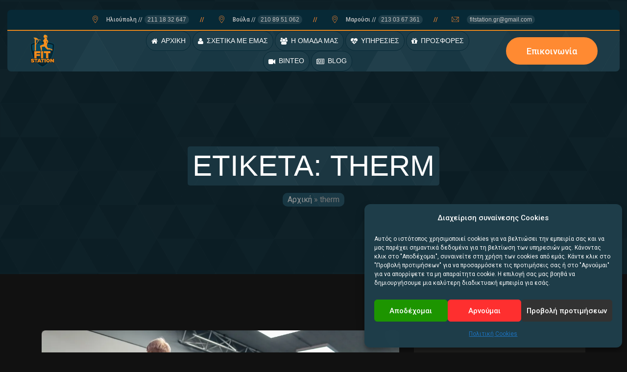

--- FILE ---
content_type: text/html; charset=UTF-8
request_url: https://fitstation.gr/blog/tag/therm
body_size: 22927
content:
<!doctype html>
<html dir="ltr" lang="el" prefix="og: https://ogp.me/ns#">
<head>
    <meta charset="UTF-8">
    <meta name="viewport" content="width=device-width, initial-scale=1">
    <link rel="profile" href="https://gmpg.org/xfn/11">

	<title>therm - Fit Station</title>

		<!-- All in One SEO 4.9.3 - aioseo.com -->
	<meta name="robots" content="max-image-preview:large" />
	<meta name="google-site-verification" content="w_q3lExyc0vlxWXEXBJMQLI-1E3e-g0HHB7FwmbmiKg" />
	<link rel="canonical" href="https://fitstation.gr/blog/tag/therm" />
	<meta name="generator" content="All in One SEO (AIOSEO) 4.9.3" />
		<script type="application/ld+json" class="aioseo-schema">
			{"@context":"https:\/\/schema.org","@graph":[{"@type":"BreadcrumbList","@id":"https:\/\/fitstation.gr\/blog\/tag\/therm#breadcrumblist","itemListElement":[{"@type":"ListItem","@id":"https:\/\/fitstation.gr#listItem","position":1,"name":"\u0391\u03c1\u03c7\u03b9\u03ba\u03ae","item":"https:\/\/fitstation.gr","nextItem":{"@type":"ListItem","@id":"https:\/\/fitstation.gr\/blog\/tag\/therm#listItem","name":"therm"}},{"@type":"ListItem","@id":"https:\/\/fitstation.gr\/blog\/tag\/therm#listItem","position":2,"name":"therm","previousItem":{"@type":"ListItem","@id":"https:\/\/fitstation.gr#listItem","name":"\u0391\u03c1\u03c7\u03b9\u03ba\u03ae"}}]},{"@type":"CollectionPage","@id":"https:\/\/fitstation.gr\/blog\/tag\/therm#collectionpage","url":"https:\/\/fitstation.gr\/blog\/tag\/therm","name":"therm - Fit Station","inLanguage":"el","isPartOf":{"@id":"https:\/\/fitstation.gr\/#website"},"breadcrumb":{"@id":"https:\/\/fitstation.gr\/blog\/tag\/therm#breadcrumblist"}},{"@type":"Organization","@id":"https:\/\/fitstation.gr\/#organization","name":"Fit Station","description":"Miha-Bodytec, Vacu Therm, Lipo Laser, Solarium","url":"https:\/\/fitstation.gr\/","telephone":"+302108951062","logo":{"@type":"ImageObject","url":"https:\/\/i0.wp.com\/fitstation.gr\/wp-content\/uploads\/2023\/09\/fitstationlogosmall.png?fit=96%2C105&ssl=1","@id":"https:\/\/fitstation.gr\/blog\/tag\/therm\/#organizationLogo","width":96,"height":105,"caption":"FitStation"},"image":{"@id":"https:\/\/fitstation.gr\/blog\/tag\/therm\/#organizationLogo"},"sameAs":["https:\/\/www.instagram.com\/fitstation_voula\/","https:\/\/www.tiktok.com\/@fitstation.gr","https:\/\/www.youtube.com\/@fitstationgr"]},{"@type":"WebSite","@id":"https:\/\/fitstation.gr\/#website","url":"https:\/\/fitstation.gr\/","name":"Fit Station","description":"Miha-Bodytec, Vacu Therm, Lipo Laser, Solarium","inLanguage":"el","publisher":{"@id":"https:\/\/fitstation.gr\/#organization"}}]}
		</script>
		<!-- All in One SEO -->

<!-- Jetpack Site Verification Tags -->
<meta name="google-site-verification" content="YXxtejcEFZBdCGyrdqNzUoZFfTyHGeW5RmSm125ktgw" />
<link rel='dns-prefetch' href='//www.googletagmanager.com' />
<link rel='dns-prefetch' href='//stats.wp.com' />
<link rel='dns-prefetch' href='//fonts.googleapis.com' />
<link rel='preconnect' href='//i0.wp.com' />
<link rel='preconnect' href='//c0.wp.com' />
<link rel="alternate" type="application/rss+xml" title="Ροή RSS &raquo; Fit Station" href="https://fitstation.gr/feed" />
<style id='wp-img-auto-sizes-contain-inline-css' type='text/css'>
img:is([sizes=auto i],[sizes^="auto," i]){contain-intrinsic-size:3000px 1500px}
/*# sourceURL=wp-img-auto-sizes-contain-inline-css */
</style>
<style id='wp-emoji-styles-inline-css' type='text/css'>

	img.wp-smiley, img.emoji {
		display: inline !important;
		border: none !important;
		box-shadow: none !important;
		height: 1em !important;
		width: 1em !important;
		margin: 0 0.07em !important;
		vertical-align: -0.1em !important;
		background: none !important;
		padding: 0 !important;
	}
/*# sourceURL=wp-emoji-styles-inline-css */
</style>
<link rel='stylesheet' id='aioseo/css/src/vue/standalone/blocks/table-of-contents/global.scss-css' href='https://fitstation.gr/wp-content/plugins/all-in-one-seo-pack/dist/Lite/assets/css/table-of-contents/global.e90f6d47.css?ver=4.9.3' type='text/css' media='all' />
<link rel='stylesheet' id='wp-components-css' href='https://c0.wp.com/c/6.9/wp-includes/css/dist/components/style.min.css' type='text/css' media='all' />
<link rel='stylesheet' id='wp-preferences-css' href='https://c0.wp.com/c/6.9/wp-includes/css/dist/preferences/style.min.css' type='text/css' media='all' />
<link rel='stylesheet' id='wp-block-editor-css' href='https://c0.wp.com/c/6.9/wp-includes/css/dist/block-editor/style.min.css' type='text/css' media='all' />
<link rel='stylesheet' id='popup-maker-block-library-style-css' href='https://fitstation.gr/wp-content/plugins/popup-maker/dist/packages/block-library-style.css?ver=dbea705cfafe089d65f1' type='text/css' media='all' />
<link rel='stylesheet' id='magnific-css' href='https://fitstation.gr/wp-content/plugins/shortcode-gallery-for-matterport-showcase/magnific.css?ver=1.1.0' type='text/css' media='all' />
<link rel='stylesheet' id='wp-matterport-css' href='https://fitstation.gr/wp-content/plugins/shortcode-gallery-for-matterport-showcase/wp-matterport.css?ver=2.2.2' type='text/css' media='all' />
<link rel='stylesheet' id='cmplz-general-css' href='https://fitstation.gr/wp-content/plugins/complianz-gdpr/assets/css/cookieblocker.min.css?ver=1765945578' type='text/css' media='all' />
<link rel='stylesheet' id='grw-public-main-css-css' href='https://fitstation.gr/wp-content/plugins/widget-google-reviews/assets/css/public-main.css?ver=6.9.1' type='text/css' media='all' />
<link rel='stylesheet' id='fitnase-style-css' href='https://fitstation.gr/wp-content/themes/fitnase/style.css?ver=71785e794e7b036809b11c77af4e0c0c' type='text/css' media='all' />
<style id='fitnase-style-inline-css' type='text/css'>
.comments-link { clip: rect(1px, 1px, 1px, 1px); height: 1px; position: absolute; overflow: hidden; width: 1px; }
/*# sourceURL=fitnase-style-inline-css */
</style>
<link rel='stylesheet' id='child-style-css' href='https://fitstation.gr/wp-content/themes/fitnase-child/style.css?ver=1698070481' type='text/css' media='all' />
<link rel='stylesheet' id='bootstrap-css' href='https://fitstation.gr/wp-content/themes/fitnase/assets/css/bootstrap.min.css?ver=5.0.0' type='text/css' media='all' />
<link rel='stylesheet' id='font-awesome-5-css' href='https://fitstation.gr/wp-content/themes/fitnase/assets/css/fontawesome.min.css?ver=5.13.0' type='text/css' media='all' />
<link rel='stylesheet' id='flaticon-css' href='https://fitstation.gr/wp-content/themes/fitnase/assets/fonts/flaticon/flaticon.css?ver=1.0.0' type='text/css' media='all' />
<link rel='stylesheet' id='slick-slider-css' href='https://fitstation.gr/wp-content/themes/fitnase/assets/css/slick-slider.css?ver=1.0.0' type='text/css' media='all' />
<link rel='stylesheet' id='magnific-popup-css' href='https://fitstation.gr/wp-content/themes/fitnase/assets/css/magnific-popup.css?ver=1.1.0' type='text/css' media='all' />
<link rel='stylesheet' id='slicknav-css' href='https://fitstation.gr/wp-content/themes/fitnase/assets/css/slicknav.min.css?ver=1.0.10' type='text/css' media='all' />
<link rel='stylesheet' id='animate-css' href='https://fitstation.gr/wp-content/themes/fitnase/assets/css/animate.min.css?ver=3.5.1' type='text/css' media='all' />
<link rel='stylesheet' id='fitnase-custom-el-widget-css' href='https://fitstation.gr/wp-content/themes/fitnase/assets/css/custom-el-widget.css?ver=1.0.8' type='text/css' media='all' />
<link rel='stylesheet' id='fitnase-main-css' href='https://fitstation.gr/wp-content/themes/fitnase/assets/css/main.css?ver=1.0.8' type='text/css' media='all' />
<link rel='stylesheet' id='fitnase-trainer-css' href='https://fitstation.gr/wp-content/themes/fitnase/assets/css/fitnase-trainer.css?ver=1.0.8' type='text/css' media='all' />
<link rel='stylesheet' id='uikit-css' href='https://fitstation.gr/wp-content/themes/fitnase/assets/css/uikit.min.css?ver=3.1.9' type='text/css' media='all' />
<link rel='stylesheet' id='fitnase-inline-style-css' href='https://fitstation.gr/wp-content/themes/fitnase/assets/css/inline-style.css?ver=1.0.8' type='text/css' media='all' />
<style id='fitnase-inline-style-inline-css' type='text/css'>

        .elementor-inner {margin-left: -10px;margin-right: -10px;}.elementor-inner .elementor-section-wrap > section:first-of-type .elementor-editor-element-settings {display: block !important;}.elementor-inner .elementor-section-wrap > section:first-of-type .elementor-editor-element-settings li {display: inline-block !important;}.elementor-editor-active .elementor-editor-element-setting{height: 25px;line-height: 25px;text-align: center;}.elementor-section.elementor-section-boxed>.elementor-container {max-width: 1320px !important;}.elementor-section-stretched.elementor-section-boxed .elementor-row{padding-left: 5px;padding-right: 5px;}.elementor-section-stretched.elementor-section-boxed .elementor-container.elementor-column-gap-extended {margin-left: auto;margin-right: auto;}  
    /* Site Background Color */
body {
    background: #111111;
}

/* Footer Top Border */
.footer-widget-area {
    border-top: solid 5px #FF8A32 !important;
}

/* Main Menu Background Color */
.main-menu-area {
    background: #072936;
    background-image: url(https://fitstation.gr/wp-content/uploads/2023/09/pattern.png);
}

/* Main Menu Items Design */
.main-navigation ul li a {
    font-family: 'Open Sans', sans-serif;
    background-color: #1f3e4a;
    padding: 12px 10px;
		border: solid 1px #072936;
		border-radius: 20px;
    font-size: 14px;
    font-weight: 400 !important;
    line-height: 0;
		text-transform: uppercase;
		line-height: 1;
}
.main-navigation ul li a:hover {
    font-family: 'Open Sans', sans-serif;
    background-color: #FF8A32;
    padding: 12px 10px;
		border: solid 1px #1f3e4a;
		color: #fff !important;
}
.main-navigation ul li.current-menu-item a {
    font-family: 'Open Sans', sans-serif;
    background-color: #FF8A32;
    padding: 12px 10px;
		border: solid 1px #1f3e4a;
		color: #fff !important;
}

/* Sub menu */
.main-navigation ul li ul li a {
		border-radius: 0px !important;
		border: solid 0px #fff !important;
		background-color: #1f3e4a !important;
}
.main-navigation ul li ul li a:hover {
		border-radius: 0px !important;
		color: #fff !important;
		border: solid 0px #fff !important;
		background-color: #FF8A32 !important;
}

/* Header Top Links Style */
.header-top-are li a {
    font-family: 'Open Sans', sans-serif;
    background-color: #1f3e4a;
    padding: 9px 6px;
    border: solid 1px #072936;
    border-radius: 20px;
    line-height: 0;
}
.header-top-are li a:hover {
    font-family: 'Open Sans', sans-serif;
    background-color: rgba(240, 134, 69, 0.5);
    padding: 9px 6px;
    border: solid 1px #072936;
    border-radius: 20px;
    line-height: 0;
		color: #fff;
}

/* Preloader Background and Logo */
.preloader img {
    display: inline-block;
    max-width: 212px;
}
.preloader-wrapper {
    background: #072936;
    background-image: url(https://fitstation.gr/wp-content/uploads/2023/09/pattern.png);
}

/* Top Menu Background Color */
.header-top-are {
    background-color: #072936;
    border-bottom: 2px solid #e9871c;
}

/* Top Menu Font Size */
.top-info .ep-list-style, .ep-list-style ul {
    font-size: 12px;
}

/* Top Menu Icons Size */
.header-top-are i {
    font-size: 15px;
}

/* Why Us Main Page Titles Size */
.ep-icon-box-title {
    font-size: 25px;
}

/* Social icons Border */
.widget-social-icons li a {
    border: 2px solid #e9871c;
}

/* YouTube Video gallery Privacy Button */
.ayg-privacy-consent-button {
    display: inline-block;
    margin-top: 10px;
    padding: 5px 15px;
    background: #FF8A32 !important;
    border-radius: 3px;
    cursor: pointer;
}

/*Footer Design */
.footer-bottom-area a {
    color: #FF8A32;
}
.footer-bottom-area {
    padding: 15px 0;
		padding-top: 25px !important;
}

/* Blog Search Text Font Size */
.content-area button[type="submit"].search-submit, .widget.widget_search button[type="submit"] {
    font-size: 12px;
}

/* Disable reCaptcha on Pages */
.grecaptcha-badge {
    display: none;
}

/* Pages Banner Title CSS */
.banner-title {
    display: inline-block;
    background-color: rgba(7, 41, 54, 0.8);
    background-image: url(https://fitstation.gr/wp-content/uploads/2023/09/pattern.png);
    padding: 5px 10px;
    border-radius: 5px;
}

/* Team Name Style */
.ep-member-name {
	font-weight: bold;
    margin-bottom: 0px;
}

/* Team Text Size */
.ep-member-info-wrapper {
    position: absolute;
    bottom: 40px;
    display: inline-block;
    left: 50%;
    transform: translateX(-50%);
    text-align: center;
    padding: 5px 5px 5px 5px;
    min-width: 80%;
    border: 2px solid #ff5e1a;
    border-radius: 15px;
}

/* Team Photo Opacity Hover */
.ep-single-member a, .ep-single-member a img {
opacity: 60% !important;
transition: opacity 0.3s ease;
}

.ep-single-member a, .ep-single-member a img:hover {
opacity: 100% !important;
}
/*# sourceURL=fitnase-inline-style-inline-css */
</style>
<link rel='stylesheet' id='dflip-style-css' href='https://fitstation.gr/wp-content/plugins/3d-flipbook-dflip-lite/assets/css/dflip.min.css?ver=2.4.20' type='text/css' media='all' />
<link rel='stylesheet' id='popup-maker-site-css' href='//fitstation.gr/wp-content/uploads/pum/pum-site-styles.css?generated=1758119059&#038;ver=1.21.5' type='text/css' media='all' />
<link rel='stylesheet' id='csf-google-web-fonts-css' href='//fonts.googleapis.com/css?family=Roboto:400,500&#038;display=swap' type='text/css' media='all' />
<script type="text/javascript" async src="https://fitstation.gr/wp-content/plugins/burst-statistics/assets/js/timeme/timeme.min.js?ver=1769142534" id="burst-timeme-js"></script>
<script type="text/javascript" src="https://c0.wp.com/c/6.9/wp-includes/js/jquery/jquery.min.js" id="jquery-core-js"></script>
<script type="text/javascript" src="https://c0.wp.com/c/6.9/wp-includes/js/jquery/jquery-migrate.min.js" id="jquery-migrate-js"></script>
<script type="text/javascript" defer="defer" src="https://fitstation.gr/wp-content/plugins/widget-google-reviews/assets/js/public-main.js?ver=6.9.1" id="grw-public-main-js-js"></script>

<!-- Google tag (gtag.js) snippet added by Site Kit -->
<!-- Google Analytics snippet added by Site Kit -->
<script type="text/javascript" src="https://www.googletagmanager.com/gtag/js?id=GT-KFH8Z6R" id="google_gtagjs-js" async></script>
<script type="text/javascript" id="google_gtagjs-js-after">
/* <![CDATA[ */
window.dataLayer = window.dataLayer || [];function gtag(){dataLayer.push(arguments);}
gtag("set","linker",{"domains":["fitstation.gr"]});
gtag("js", new Date());
gtag("set", "developer_id.dZTNiMT", true);
gtag("config", "GT-KFH8Z6R");
//# sourceURL=google_gtagjs-js-after
/* ]]> */
</script>
<link rel="https://api.w.org/" href="https://fitstation.gr/wp-json/" /><link rel="alternate" title="JSON" type="application/json" href="https://fitstation.gr/wp-json/wp/v2/tags/106" /><link rel="EditURI" type="application/rsd+xml" title="RSD" href="https://fitstation.gr/xmlrpc.php?rsd" />

<meta name="generator" content="Site Kit by Google 1.171.0" />		<link rel="manifest" href="https://fitstation.gr/wp-json/wp/v2/web-app-manifest">
					<meta name="theme-color" content="#ffffff">
								<meta name="apple-mobile-web-app-capable" content="yes">
				<meta name="mobile-web-app-capable" content="yes">

				<link rel="apple-touch-startup-image" href="https://i0.wp.com/fitstation.gr/wp-content/uploads/2023/09/cropped-logo_transp.png?fit=192%2C192&#038;ssl=1">

				<meta name="apple-mobile-web-app-title" content="Fit Station">
		<meta name="application-name" content="Fit Station">
			<style>img#wpstats{display:none}</style>
					<style>.cmplz-hidden {
					display: none !important;
				}</style><!-- Analytics by WP Statistics - https://wp-statistics.com -->
<meta name="generator" content="Elementor 3.34.4; features: additional_custom_breakpoints; settings: css_print_method-external, google_font-enabled, font_display-swap">
			<style>
				.e-con.e-parent:nth-of-type(n+4):not(.e-lazyloaded):not(.e-no-lazyload),
				.e-con.e-parent:nth-of-type(n+4):not(.e-lazyloaded):not(.e-no-lazyload) * {
					background-image: none !important;
				}
				@media screen and (max-height: 1024px) {
					.e-con.e-parent:nth-of-type(n+3):not(.e-lazyloaded):not(.e-no-lazyload),
					.e-con.e-parent:nth-of-type(n+3):not(.e-lazyloaded):not(.e-no-lazyload) * {
						background-image: none !important;
					}
				}
				@media screen and (max-height: 640px) {
					.e-con.e-parent:nth-of-type(n+2):not(.e-lazyloaded):not(.e-no-lazyload),
					.e-con.e-parent:nth-of-type(n+2):not(.e-lazyloaded):not(.e-no-lazyload) * {
						background-image: none !important;
					}
				}
			</style>
			<style type="text/css">.ep-primary-bg, .sidebar-widget-area .widget.widget_categories a:hover, .sidebar-widget-area .widget.widget_archive li:hover a, .sidebar-widget-area .widget.widget_pages li a:hover, .sidebar-widget-area .widget.widget_meta li a:hover, .sidebar-widget-area .widget.widget_nav_menu li a:hover, .sidebar-widget-area .widget.widget_nav_menu li.current-menu-item a, .sidebar-widget-area .widget.widget_fitnase_nav_menu li a:hover, .sidebar-widget-area .widget.widget_fitnase_nav_menu li.current-menu-item a, .widget_calendar .wp-calendar-table tbody td a, .widget.widget_tag_cloud a:hover,
button[type="submit"], .post-pagination ul li a:hover, .page-links a:hover, .post-pagination ul li span.current, .page-links .current, .ep-button, .woocommerce .widget_shopping_cart .cart_list li a.remove, .woocommerce.widget_shopping_cart .cart_list li a.remove, .woocommerce a.button, .post-tags a, .no-thumb .blog-next-prev-img, .blog-next-prev-img:before, .post-details-wrapper article .entry-content .wp-block-button__link, .post-details-wrapper article .entry-content .wp-block-file .wp-block-file__button,
.wp-block-tag-cloud a, input[type="submit"], .slick-dots button, .ep-single-icon-box:hover .ep-icon-box-icon, .ep-video-button:before, .ep-video-button:after, .slick-arrow, .ep-photo-gallery-wrapper .slick-dots button:hover,
.ep-photo-gallery-wrapper .slick-dots .slick-active button, .ep-recent-post-date:before, .widget-social-icons li a:hover, .scroll-to-top, .widget form.search-form button[type="submit"]:hover, .widget.widget_product_categories li a:hover, .woocommerce span.onsale, ul.ep-post-list li:hover:before, .woocommerce nav.woocommerce-pagination ul li a:hover, .woocommerce nav.woocommerce-pagination ul li span.current, .sidebar-widget-area .widget.widget_layered_nav li a:hover,.sidebar-widget-area .widget.widget_layered_nav li.chosen a, .woocommerce .widget_layered_nav_filters ul li:hover, .woocommerce-cart-form__cart-item.cart_item td.product-remove a,
.woocommerce .widget_price_filter .ui-slider .ui-slider-range, .woocommerce .widget_price_filter .ui-slider .ui-slider-handle,
.woocommerce button.button, .woocommerce div.product div.images .woocommerce-product-gallery__trigger, .woocommerce button.button.alt, div#review_form_wrapper .form-submit button[type="submit"], .woocommerce a.button.alt,.woocommerce button.button.alt.disabled, .woocommerce button.button.alt.disabled:hover, .woocommerce div.product form.cart .reset_variations, .woocommerce div.product form.cart .reset_variations:hover, .woocommerce.ep-product-list-view .ep-shop-page a.added_to_cart,
.woocommerce-MyAccount-navigation ul li.is-active a, .woocommerce-MyAccount-navigation ul li a:hover, .mfp-iframe-holder .mfp-close,
.mfp-image-holder .mfp-close, .header-mini-cart .cart-product-count, .ep-member-img-and-info:hover .ep-member-info-wrapper,
.ep-member-img-and-info:hover .ep-member-info-wrapper:before, .tinv-wishlist .product-remove button{background-color:#FF8A32}.ep-primary-color, a:hover, .widget.widget_rss .rss-date, .ep-button:hover, input[type="submit"]:hover, button[type="submit"]:hover,
.post-meta li i, .post-meta li a:hover, .sticky .post-content-wrapper:before, .header-top-are i, .header-top-are li:before, .comment-metadata time, .comments-area .reply a:hover, .comment-author.vcard .fn a:hover,.header-top-are li a:hover, .main-navigation ul li a:hover,
.main-navigation ul li.current-menu-item > a,.main-navigation ul li.current_page_item > a,.main-navigation ul li.current-menu-ancestor > a, .main-navigation ul li.current_page_ancestor > a,.main-navigation ul ul li a:hover,.main-navigation ul ul li.current-menu-item > a,
.main-navigation ul ul li.current_page_item > a,.main-navigation ul ul li.current-menu-ancestor > a, .main-navigation ul ul li.current_page_ancestor > a,.slicknav_nav a:hover, .slicknav_item.slicknav_row:hover a, .slicknav_item.slicknav_row:hover .slicknav_arrow, .slicknav_menu .current-menu-item > a, .slicknav_menu .current-menu-item .slicknav_row > a, .slicknav_menu .current-menu-ancestor > a, .slicknav_menu .current-menu-ancestor > .slicknav_row > a, .current-menu-ancestor > .slicknav_row .slicknav_arrow, .current-menu-item .slicknav_row .slicknav_arrow,.post-tags a:hover, .post-details-wrapper article .entry-content .wp-block-button__link:hover, .ep-service-title:hover,.post-details-wrapper article .entry-content .wp-block-file .wp-block-file__button:hover, .post-details-wrapper article .entry-content .is-style-outline .wp-block-button__link:hover, .post-details-wrapper article .entry-content .is-style-outline .wp-block-button__link, .wp-block-tag-cloud a:hover,
.ep-testimonial-slider-wrapper .slick-arrow, .ep-recent-post-date a, .breadcrumb-container, .breadcrumb-container a, .breadcrumb-container a:hover, .ep-product-thumb-buttons a:hover i,.ep-product-thumb-buttons .tinvwl_add_to_wishlist_button:hover,
.ep-team-details-wrapper .widget-social-icons li a:hover, .bypostauthor .comment-author.vcard .fn:after, ul.ep-post-list li:before, .ep-recent-widget-date a, .ep-recent-widget-date i, .ep-product-grid-view #ep-shop-view-mode .ep-shop-grid, .ep-product-list-view #ep-shop-view-mode .ep-shop-list, #ep-shop-view-mode li:hover,.woocommerce #respond input#submit:hover,
.woocommerce a.button:hover,.woocommerce button.button:hover, .widget_product_tag_cloud a:hover,.woocommerce input.button:hover,
.woocommerce #respond input#submit.alt:hover,.woocommerce a.button.alt:hover,.woocommerce button.button.alt:hover,
.woocommerce input.button.alt:hover,div#review_form_wrapper .form-submit button[type="submit"]:hover, .woocommerce .woocommerce-cart-form__contents button.button:disabled:hover,.woocommerce .woocommerce-cart-form__contents button.button:disabled[disabled]:hover,.woocommerce div.product .woocommerce-tabs ul.tabs li.active a, .woocommerce div.product .woocommerce-tabs ul.tabs li a:hover, .comment-form-rating a{color:#FF8A32}.widget.widget_tag_cloud a:hover, button[type="submit"], input[type="submit"], button[type="submit"]:hover, .post-pagination ul li a:hover, .page-links a:hover, .post-pagination ul li span.current, .page-links .current, .ep-button, .ep-button:hover, input[type="submit"]:hover, button[type="submit"]:hover, .woocommerce a.button, .post-tags a,input:focus, input[type=text]:focus, input[type=email]:focus, input[type=password]:focus, input[type=url]:focus, input[type=search]:focus, input[type=tel]:focus, input[type=number]:focus, input[type=date]:focus, textarea:focus,.comment-message textarea:focus, .post-details-wrapper article .entry-content .wp-block-button__link, .wp-block-quote.is-style-large, .wp-block-quote.has-text-align-right, .woocommerce form .form-row.woocommerce-validated .select2-container, .woocommerce form .form-row.woocommerce-validated input.input-text, .woocommerce form .form-row.woocommerce-validated select,
.post-details-wrapper article .entry-content .wp-block-file .wp-block-file__button, .post-details-wrapper article .entry-content .is-style-outline .wp-block-button__link:hover, .post-details-wrapper article .entry-content .is-style-outline .wp-block-button__link, blockquote.wp-block-quote, blockquote, .wp-block-tag-cloud a, .woocommerce .woocommerce-cart-form__contents button.button:disabled:hover, .woocommerce .woocommerce-cart-form__contents button.button:disabled[disabled]:hover,
.widget-social-icons li a:hover, .woocommerce div.product div.images .woocommerce-product-gallery__trigger,
.woocommerce button.button.alt:hover, div#review_form_wrapper .form-submit button[type="submit"]:hover, .woocommerce.ep-product-list-view .ep-shop-page a.added_to_cart, .woocommerce #respond input#submit:hover,
.woocommerce a.button:hover,.woocommerce button.button:hover,.woocommerce input.button:hover,.woocommerce #respond input#submit.alt:hover,
.woocommerce a.button.alt:hover,.woocommerce button.button.alt:hover,.woocommerce input.button.alt:hover,div#review_form_wrapper .form-submit button[type="submit"]:hover,
.woocommerce .woocommerce-cart-form__contents button.button:disabled:hover,.woocommerce .woocommerce-cart-form__contents button.button:disabled[disabled]:hover,.ep-pricing-price-wrapper:before, .woocommerce #respond input#submit,.woocommerce a.button,
.woocommerce button.button,.woocommerce input.button,.woocommerce #respond input#submit.alt,.woocommerce a.button.alt,
.woocommerce button.button.alt, .woocommerce #content table.cart td.actions .input-text:focus, .woocommerce table.cart td.actions .input-text:focus,.woocommerce-page #content table.cart td.actions .input-text:focus,
.woocommerce-page table.cart td.actions .input-text:focus, .tinv-wishlist .product-remove button,.woocommerce input.button.alt,
div#review_form_wrapper .form-submit button[type="submit"],.fitnase-contact-form-container select:focus,.fitnase-contact-form-container .ep-form-control-wrapper input:focus,.fitnase-contact-form-container textarea:focus, .widget_product_tag_cloud a:hover{border-color:#FF8A32}.ep-primary-color svg{fill:#FF8A32}.preloader-wrapper{background-color:#111111;}body{font-family:"Roboto";font-weight:normal;}h1,h2,h3,h4,h5,h6{font-family:"Arial";font-weight:normal;}.banner-area{background-image:linear-gradient(rgba(7,41,54,0.53),rgba(7,41,54,0.53)),url(https://fitstation.gr/wp-content/uploads/2023/09/pattern.png);}.banner-area.blog-banner{background-image:url(https://fitstation.gr/wp-content/uploads/2023/10/FitStation-51.jpg);}.post-details-wrapper .entry-content a{color:#ff8a32}.post-details-wrapper .entry-content a:hover{color:#ff8a32}.footer-widget-area{background-image:url(https://fitstation.gr/wp-content/uploads/2023/09/pattern.png);background-color:#072936;}.footer-bottom-area{background-color:#072936}</style><link rel="icon" href="https://i0.wp.com/fitstation.gr/wp-content/uploads/2023/09/cropped-logo_transp.png?fit=32%2C32&#038;ssl=1" sizes="32x32" />
<link rel="icon" href="https://i0.wp.com/fitstation.gr/wp-content/uploads/2023/09/cropped-logo_transp.png?fit=192%2C192&#038;ssl=1" sizes="192x192" />
<link rel="apple-touch-icon" href="https://i0.wp.com/fitstation.gr/wp-content/uploads/2023/09/cropped-logo_transp.png?fit=180%2C180&#038;ssl=1" />
<meta name="msapplication-TileImage" content="https://i0.wp.com/fitstation.gr/wp-content/uploads/2023/09/cropped-logo_transp.png?fit=270%2C270&#038;ssl=1" />
</head>

<body data-cmplz=1 class="archive tag tag-therm tag-106 wp-theme-fitnase wp-child-theme-fitnase-child hfeed fitnase-woo-deactivate page-builder-not-used comment-hidden elementor-default elementor-kit-9" data-burst_id="106" data-burst_type="tag">
<div id="page" class="site">


	        <!-- Preloader -->
        <div class="preloader-wrapper">
            <div class="preloader bounce-active">
                                    <img src="https://fitstation.gr/wp-content/uploads/2023/09/logo_transp.png" alt="Fit Station">
                            </div>
        </div>
        <!-- Preloader End -->
		
    <!-- Mobile Menu -->
    <div class="mobile-menu-container ep-secondary-font">
        <div class="mobile-menu-close"></div>
        <div id="mobile-menu-wrap"></div>
    </div>
    <!-- Mobile Menu End -->

    <header class="header-area site-header">
		<div class="container">
    <div class="row">
        <div class="col-lg-12">
	                    <div class="header-top-are">
                <div class="row align-items-center text-center">
                    <div class="col-lg-12">
                        <div class="top-info">
		                                                    <ul class="ep-list-style ep-list-inline">
				                                                            <li>
                                            <i class="flaticon-pin"></i>
						                    Ηλιούπολη // <a href="tel:2111832647">211 18 32 647</a>                                        </li>
				                                                            <li>
                                            <i class="flaticon-pin"></i>
						                    Βούλα // <a href="tel:2108951062">210 89 51 062</a>                                        </li>
				                                                            <li>
                                            <i class="flaticon-pin"></i>
						                    Μαρούσι // <a href="tel:+302130367361">213 03 67 361</a>                                        </li>
				                                                            <li>
                                            <i class="flaticon-email"></i>
						                    <a href="mailto:fitstation.gr@gmail.com">fitstation.gr@gmail.com</a>                                        </li>
				                                                    </ul>
		                                            </div>
                    </div>
                </div>
            </div>
	        
            <div class="main-menu-area" data-uk-sticky="top: 250; animation: uk-animation-slide-top;">
                <div class="row align-items-center">
                    <div class="col-lg-2 col-sm-3 col-6">
                        
<div class="site-branding">
                <a href="https://fitstation.gr/">
                <img src="https://fitstation.gr/wp-content/uploads/2023/09/fitstationmenulogosmall.png" alt="Fit Station">
            </a>

            </div>
                    </div>

                    <div class="col-lg-10 col-sm-9 col-6">
                        <div class="header-nav-and-buttons">
                            <div class="header-navigation-area text-center">
                                
<nav id="site-navigation" class="main-navigation ep-list-style">
	<div class="main-menu-container ep-secondary-font"><ul id="main-menu" class="menu"><li id="menu-item-1795" class="menu-item menu-item-type-post_type menu-item-object-page menu-item-home menu-item-1795"><a href="https://fitstation.gr/"><i style="font-size:1em;" class="wpmi__icon wpmi__label-0 wpmi__position-before wpmi__align-middle wpmi__size-1 fa fa-home"></i>Αρχική</a></li>
<li id="menu-item-1792" class="menu-item menu-item-type-post_type menu-item-object-page menu-item-1792"><a href="https://fitstation.gr/about"><i style="font-size:1em;" class="wpmi__icon wpmi__label-0 wpmi__position-before wpmi__align-middle wpmi__size-1 fa fa-user"></i>Σχετικά με εμάς</a></li>
<li id="menu-item-4157" class="menu-item menu-item-type-post_type menu-item-object-page menu-item-4157"><a href="https://fitstation.gr/team"><i style="font-size:1em;" class="wpmi__icon wpmi__label-0 wpmi__position-before wpmi__align-middle wpmi__size-1 fa fa-group"></i>Η ομάδα μας</a></li>
<li id="menu-item-1797" class="menu-item menu-item-type-post_type menu-item-object-page menu-item-1797"><a href="https://fitstation.gr/services"><i style="font-size:1em;" class="wpmi__icon wpmi__label-0 wpmi__position-before wpmi__align-middle wpmi__size-1 fa fa-heartbeat "></i>Υπηρεσίες</a></li>
<li id="menu-item-2710" class="menu-item menu-item-type-post_type menu-item-object-page menu-item-2710"><a href="https://fitstation.gr/prosfores"><i style="font-size:1em;" class="wpmi__icon wpmi__label-0 wpmi__position-before wpmi__align-middle wpmi__size-1 fa fa-gift "></i>Προσφορές</a></li>
<li id="menu-item-3563" class="menu-item menu-item-type-post_type menu-item-object-page menu-item-3563"><a href="https://fitstation.gr/videos"><i style="font-size:1em;" class="wpmi__icon wpmi__label-0 wpmi__position-before wpmi__align-middle wpmi__size-1 fa fa-video-camera "></i>Βίντεο</a></li>
<li id="menu-item-1793" class="menu-item menu-item-type-post_type menu-item-object-page current_page_parent menu-item-1793"><a href="https://fitstation.gr/blog"><i style="font-size:1em;" class="wpmi__icon wpmi__label-0 wpmi__position-before wpmi__align-middle wpmi__size-1 fa fa-newspaper-o"></i>Blog</a></li>
</ul></div></nav><!-- #site-navigation -->                            </div>
	                        
<div class="header-buttons-area">
	<ul class="header-buttons-wrapper ep-list-style">
		
		        <li class="header-button">
            <a class="ep-button" href="https://fitstation.gr/contact/">Επικοινωνία</a>
        </li>
				<li class="mobile-menu-trigger"><span></span><span></span><span></span></li>
	</ul>
</div>
                        </div>
                    </div>
                </div>
            </div>
        </div>
    </div>
</div>

    </header>

    <div id="content" class="site-content">
        
    <div class="banner-area archive-banner">
        <div class="container h-100">
            <div class="row h-100">
                <div class="col-lg-12 my-auto">
                    <div class="banner-content text-center">
						<h2 class="banner-title">Ετικέτα: <span>therm</span></h2>
<!-- SEO breadcrumbs -->
<div class="aioseo-breadcrumbs"><span class="aioseo-breadcrumb">
			<a href="https://fitstation.gr" title="Αρχική">Αρχική</a>
		</span><span class="aioseo-breadcrumb-separator">»</span><span class="aioseo-breadcrumb">
			therm
		</span></div>
						                    </div>
                </div>
            </div>
        </div>
    </div>

    <div id="primary" class="content-area layout-right-sidebar">
        <div class="container">
			<div class="row content-right-sidebar">
		<div class="col-lg-8">
		<div class="row all-posts-wrapper">
			
<div class="single-post-item col-lg-12">
	

<article id="post-3657" class="post-3657 post type-post status-publish format-standard has-post-thumbnail hentry category-wrote-about-us tag-aerobic-exercise tag-beauty tag-body tag-calorie-burning tag-cardiovascular-system tag-cellulite tag-fit-station tag-fitness tag-healthy-eating tag-infrared-lamps tag-infrared-technology tag-metabolism tag-osteoporosis tag-rena tag-therm tag-toning tag-vacu tag-vacu-therm tag-vacuum-pressure tag-118 tag-74 tag-111 tag-100 tag-126 tag-120 tag-124 tag-125 tag-121 tag-127 tag-95 tag-102 tag-123 tag-119 tag--infrared tag-77 tag-122 tag-115">
	<div class="single-post-wrapper">
		
	<div class="post-thumbnail-wrapper">
		<img src="https://i0.wp.com/fitstation.gr/wp-content/uploads/2023/10/fitstation1.jpg?resize=1200%2C700&ssl=1"
		     alt="Vacu Therm">
	</div>


		<div class="post-content-wrapper">

							<div class="post-meta ep-list-style ep-list-inline">
					<ul>
                        						<li><span class="byline"><i class="far fa-user"></i>  <span class="author vcard">Fit Station</span></span></li>
                        
												<li><span class="posted-on"><i class="far fa-calendar-check"></i> <a href="https://fitstation.gr/blog/ti-einai-to-vacu-therm-kai-giati-axizei-na-kleiseis-simera-kiolas-mia-sinedria-gia-na-to-dokimaseis" rel="bookmark"><time class="entry-date published" datetime="2022-09-21T12:55:21+00:00">21 Σεπτεμβρίου, 2022</time><time class="updated" datetime="2023-10-11T11:56:52+00:00">11 Οκτωβρίου, 2023</time></a></span></li>
						
						                            
						                                <li><span class="cat-links"><i class="far fa-folder"></i><a href="https://fitstation.gr/blog/category/wrote-about-us">Έγραψαν για εμάς</a></span></li>
                                                    					</ul>
				</div>
			
			<h3 class="post-title"><a href="https://fitstation.gr/blog/ti-einai-to-vacu-therm-kai-giati-axizei-na-kleiseis-simera-kiolas-mia-sinedria-gia-na-to-dokimaseis" rel="bookmark">Τι είναι το Vacu Therm και γιατί αξίζει να κλείσεις σήμερα κιόλας μία συνεδρία για να το δοκιμάσεις</a></h3>
			<div class="post-excerpt">
				<p>Δημοσιεύθηκε: 08/03/2023 &#8211; Κείμενο: NouPou.gr Συνδυάζοντας αερόβια άσκηση με υποπίεση και την τεχνολογία infrared (υπέρυθρη ακτινοβολία), το Vacu Therm είναι το πολυεργαλείο που θα «ξυπνήσει» τον μεταβολισμό σου και θα σε βοηθήσει να μπεις ξανά σε πρόγραμμα μετά τις διακοπές. Την πρώτη φορά που επισκεφθήκαμε το Fit Station για ένα [...]</p>
			</div>

						<div class="post-read-more">
                                    <a class="ep-button" href="https://fitstation.gr/blog/ti-einai-to-vacu-therm-kai-giati-axizei-na-kleiseis-simera-kiolas-mia-sinedria-gia-na-to-dokimaseis">
	                    Διαβάστε περισσότερα                    </a>
                			</div>
					</div>
	</div>
</article></div>		</div>

		<div class="row post-pagination">
	<div class="col-lg-12 text-center ep-list-style">
			</div>
</div>	</div>

	        <div class="col-lg-4 order-lg-0 order-last">
			
<aside class="sidebar-widget-area">
	<section id="search-1" class="widget widget_search">
<form role="search" method="get" class="search-form" action="https://fitstation.gr/">
	<label for="fitnase-search-form-697f33e5041b6">
		<span class="screen-reader-text">Search for:</span>
		<input type="search" id="fitnase-search-form-697f33e5041b6" class="search-field" placeholder="Search..." value="" required name="s" />
	</label>
	<button type="submit" class="search-submit"><i class="fas fa-search"></i></button>
</form></section><section id="categories-1" class="widget widget_categories"><h3 class="widget-title">Kατηγορίες</h3>
			<ul>
					<li class="cat-item cat-item-73"><a href="https://fitstation.gr/blog/category/wrote-about-us">Έγραψαν για εμάς</a> <span class="post-count-number">(6)</span>
</li>
			</ul>

			</section>		<section id="fitnase-recent-posts-1" class="widget widget_fitnase-recent-posts">		<h3 class="widget-title">Πρόσφατες δημοσιεύσεις</h3>		<ul class="ep-recent-post-widget">
			
				<li class= "li-have-thumbnail">
											<img src="https://i0.wp.com/fitstation.gr/wp-content/uploads/2023/10/FitStation1-2.jpg?resize=150%2C150&#038;ssl=1"
						     alt="">
					
					<div class="ep-recent-post-title-and-date">
						<h6><a class="ep-recent-post-widget-title"
						       href="https://fitstation.gr/blog/sto-fit-station-ilioupolis-dokimazeis-tis-pio-sigxrones-kai-sintomes-methodous-ekgimnasis">Στο Fit Station Ηλιούπολης δοκιμάζεις τις πιο σύγχρονες ...</a>
						</h6>

						<div class="ep-recent-widget-date"><span class="posted-on"><i class="far fa-calendar-check"></i> <a href="https://fitstation.gr/blog/sto-fit-station-ilioupolis-dokimazeis-tis-pio-sigxrones-kai-sintomes-methodous-ekgimnasis" rel="bookmark"><time class="entry-date published" datetime="2023-10-14T17:26:30+00:00">14 Οκτωβρίου, 2023</time><time class="updated" datetime="2023-10-26T10:52:40+00:00">26 Οκτωβρίου, 2023</time></a></span></div>
					</div>
				</li>
			
				<li class= "li-have-thumbnail">
											<img src="https://i0.wp.com/fitstation.gr/wp-content/uploads/2023/10/fit-station5.jpg?resize=150%2C150&#038;ssl=1"
						     alt="Miha Bodytec">
					
					<div class="ep-recent-post-title-and-date">
						<h6><a class="ep-recent-post-widget-title"
						       href="https://fitstation.gr/blog/to-gimnastirio-tis-voulas-me-ta-pio-grigora-programmata-gia-amesa-apotelesmata">Το γυμναστήριο της Βούλας με τα πιο γρήγορα ...</a>
						</h6>

						<div class="ep-recent-widget-date"><span class="posted-on"><i class="far fa-calendar-check"></i> <a href="https://fitstation.gr/blog/to-gimnastirio-tis-voulas-me-ta-pio-grigora-programmata-gia-amesa-apotelesmata" rel="bookmark"><time class="entry-date published" datetime="2023-03-08T12:44:23+00:00">8 Μαρτίου, 2023</time><time class="updated" datetime="2023-10-11T11:56:49+00:00">11 Οκτωβρίου, 2023</time></a></span></div>
					</div>
				</li>
			
				<li class= "li-have-thumbnail">
											<img src="https://i0.wp.com/fitstation.gr/wp-content/uploads/2023/10/fitstation1.jpg?resize=150%2C150&#038;ssl=1"
						     alt="Vacu Therm">
					
					<div class="ep-recent-post-title-and-date">
						<h6><a class="ep-recent-post-widget-title"
						       href="https://fitstation.gr/blog/ti-einai-to-vacu-therm-kai-giati-axizei-na-kleiseis-simera-kiolas-mia-sinedria-gia-na-to-dokimaseis">Τι είναι το Vacu Therm και γιατί αξίζει ...</a>
						</h6>

						<div class="ep-recent-widget-date"><span class="posted-on"><i class="far fa-calendar-check"></i> <a href="https://fitstation.gr/blog/ti-einai-to-vacu-therm-kai-giati-axizei-na-kleiseis-simera-kiolas-mia-sinedria-gia-na-to-dokimaseis" rel="bookmark"><time class="entry-date published" datetime="2022-09-21T12:55:21+00:00">21 Σεπτεμβρίου, 2022</time><time class="updated" datetime="2023-10-11T11:56:52+00:00">11 Οκτωβρίου, 2023</time></a></span></div>
					</div>
				</li>
			
				<li class= "li-have-thumbnail">
											<img src="https://i0.wp.com/fitstation.gr/wp-content/uploads/2023/10/fitstation10.jpg?resize=150%2C150&#038;ssl=1"
						     alt="Miha Bodytec">
					
					<div class="ep-recent-post-title-and-date">
						<h6><a class="ep-recent-post-widget-title"
						       href="https://fitstation.gr/blog/miha-bodytec-i-kainotomos-methodos-ekgimnasis-gia-amesa-apotelesmata-se-20-lepta">Miha Bodytec: Η καινοτόμος μέθοδος εκγύμνασης για άμεσα ...</a>
						</h6>

						<div class="ep-recent-widget-date"><span class="posted-on"><i class="far fa-calendar-check"></i> <a href="https://fitstation.gr/blog/miha-bodytec-i-kainotomos-methodos-ekgimnasis-gia-amesa-apotelesmata-se-20-lepta" rel="bookmark"><time class="entry-date published" datetime="2022-06-30T13:02:27+00:00">30 Ιουνίου, 2022</time><time class="updated" datetime="2023-10-11T11:56:58+00:00">11 Οκτωβρίου, 2023</time></a></span></div>
					</div>
				</li>
			
				<li class= "li-have-thumbnail">
											<img src="https://i0.wp.com/fitstation.gr/wp-content/uploads/2023/10/fitstation2-1.jpg?resize=150%2C150&#038;ssl=1"
						     alt="">
					
					<div class="ep-recent-post-title-and-date">
						<h6><a class="ep-recent-post-widget-title"
						       href="https://fitstation.gr/blog/to-fit-station-vazei-telos-stin-anavlitikotita-tou-gimnastiriou">Το Fit Station βάζει τέλος στην αναβλητικότητα του ...</a>
						</h6>

						<div class="ep-recent-widget-date"><span class="posted-on"><i class="far fa-calendar-check"></i> <a href="https://fitstation.gr/blog/to-fit-station-vazei-telos-stin-anavlitikotita-tou-gimnastiriou" rel="bookmark"><time class="entry-date published" datetime="2022-05-25T13:12:34+00:00">25 Μαΐου, 2022</time><time class="updated" datetime="2023-10-11T11:57:03+00:00">11 Οκτωβρίου, 2023</time></a></span></div>
					</div>
				</li>
					</ul>
		</section>		</aside>
        </div>
	</div>
        </div>
    </div>


</div><!-- #content -->

<footer class="site-footer">
		<div class="footer-widget-area ep-cover-bg">
	    
		<div class="container">
			<div class="row">
				<div id="widget_fitnase_about_company_widget-1" class="widget col-lg-4 col-md-6 widget_fitnase_about_company_widget">
			
							<div class="widget-about-description">
					<img src="https://fitstation.gr/wp-content/uploads/2023/09/fitstationlogosmall.png" alt="Fit Station" /><br />
<br />
Με 20 λεπτά και 30 λεπτά sessions εκγύμνασης, που μάλιστα μπορείς να κάνεις μόλις μία φορά την εβδομάδα, το Fit Station είναι το γυμναστήριο που θα βάλει ξανά σε πρόγραμμα και τον πιο αναβλητικό.<br />
<br />
<span style="color: #e9871c;"><a style="color: #e9871c;" title="Βρείτε μας στα Social εδώ" href="https://linktr.ee/fitstation.gr" target="_blank" rel="noopener">Βρείτε μας στα Social εδώ</a></span>				</div>
			

			
			
			</div><div id="fitnase_contact_info-1" class="widget col-lg-4 col-md-6 fitnase_contact_info_widget"><h4 class="widget-title">Πληροφορίες Επικοινωνίας</h4>			<div class="ep-contact-info-wrapper">
				<div class="ep-short-desc">
                    Επισκεφτείτε μια από τις τοποθεσίες μας ή επικοινωνήστε μαζί μας μέσω τηλεφώνου, email ή μέσων κοινωνικής δικτύωσης.				</div>

				<ul class="ep-list-style widget-contact-info-list">
					                            <li>
                                <i class=""></i>
								<hr />                            </li>
							                            <li>
                                <i class="fas fa-map-marker-alt"></i>
								<strong>Στρατάρχου Αλεξάνδρου Παπάγου 43, Ηλιούπολη</strong>                            </li>
							                            <li>
                                <i class="fas fa-phone-square-alt"></i>
								211 18 32 647

<hr />                            </li>
							                            <li>
                                <i class="fas fa-map-marker-alt"></i>
								<strong>Λεωφόρος Βασιλέως Παύλου 94, Βούλα</strong>                            </li>
							                            <li>
                                <i class="fas fa-phone-square-alt"></i>
								210 89 51 062

<hr />                            </li>
							                            <li>
                                <i class="fas fa-map-marker-alt"></i>
								<strong>Θησέως 10, Μαρούσι</strong>                            </li>
							                            <li>
                                <i class="fas fa-phone-square-alt"></i>
								213 03 67 361

<hr />                            </li>
							                            <li>
                                <i class="fas fa-paper-plane"></i>
								<a href="mailto:fitstation.gr@gmail.com">fitstation.gr@gmail.com</a>                            </li>
							                            <li>
                                <i class=""></i>
								<a style="color: #e9871c" href="https://fitstation.gr/contact/"><strong><span style="color: #e9871c">Διαβάστε Περισσότερα Εδώ</span></strong></a>                            </li>
											</ul>
			</div>
			</div><div id="fitnase_nav_menu-2" class="widget col-lg-4 col-md-6 widget_fitnase_nav_menu"><h4 class="widget-title">Γρήγοροι Σύνδεσμοι</h4><div class="menu-quick-links-container"><ul id="menu-quick-links" class="menu"><li id="menu-item-1911" class="menu-item menu-item-type-post_type menu-item-object-page menu-item-1911"><a href="https://fitstation.gr/about">Σχετικά με εμάς</a></li>
<li id="menu-item-4156" class="menu-item menu-item-type-post_type menu-item-object-page menu-item-4156"><a href="https://fitstation.gr/team">Η ομάδα μας</a></li>
<li id="menu-item-1910" class="menu-item menu-item-type-post_type menu-item-object-page menu-item-1910"><a href="https://fitstation.gr/services">Υπηρεσίες</a></li>
<li id="menu-item-2711" class="menu-item menu-item-type-post_type menu-item-object-page menu-item-2711"><a href="https://fitstation.gr/prosfores">Προσφορές</a></li>
<li id="menu-item-2706" class="menu-item menu-item-type-post_type menu-item-object-page menu-item-2706"><a href="https://fitstation.gr/videos">Βίντεο</a></li>
<li id="menu-item-2707" class="menu-item menu-item-type-post_type menu-item-object-page current_page_parent menu-item-2707"><a href="https://fitstation.gr/blog">Blog</a></li>
<li id="menu-item-1909" class="menu-item menu-item-type-post_type menu-item-object-page menu-item-1909"><a href="https://fitstation.gr/contact">Επικοινωνία</a></li>
<li id="menu-item-3793" class="menu-item menu-item-type-post_type menu-item-object-page menu-item-3793"><a href="https://fitstation.gr/sitemap">Χάρτης ιστότοπου</a></li>
</ul></div></div>			</div>
		</div>
	</div>

    <div class="footer-bottom-area">
        <div class="container">
            <div class="row align-items-center">
                <div class="col-lg-6 col-md-6">
                    <div class="site-info-left">
						                    </div>
                </div>

                <div class="col-lg-6 col-md-6">
                    <div class="site-copyright-text">
						©2023 Fit Station. All Rights Reserved. <a href="https://fitstation.gr/cookie-policy-eu/">Πολιτική Cookies</a>                    </div>
                </div>
            </div>
        </div>
    </div>

	        <div class="scroll-to-top"><i class="fas fa-angle-double-up"></i></div>
	</footer><!-- #colophon -->


</div><!-- #page -->

<script type="speculationrules">
{"prefetch":[{"source":"document","where":{"and":[{"href_matches":"/*"},{"not":{"href_matches":["/wp-*.php","/wp-admin/*","/wp-content/uploads/*","/wp-content/*","/wp-content/plugins/*","/wp-content/themes/fitnase-child/*","/wp-content/themes/fitnase/*","/*\\?(.+)"]}},{"not":{"selector_matches":"a[rel~=\"nofollow\"]"}},{"not":{"selector_matches":".no-prefetch, .no-prefetch a"}}]},"eagerness":"conservative"}]}
</script>

<!-- Consent Management powered by Complianz | GDPR/CCPA Cookie Consent https://wordpress.org/plugins/complianz-gdpr -->
<div id="cmplz-cookiebanner-container"><div class="cmplz-cookiebanner cmplz-hidden banner-1 bottom-right-view-preferences optin cmplz-bottom-right cmplz-categories-type-view-preferences" aria-modal="true" data-nosnippet="true" role="dialog" aria-live="polite" aria-labelledby="cmplz-header-1-optin" aria-describedby="cmplz-message-1-optin">
	<div class="cmplz-header">
		<div class="cmplz-logo"></div>
		<div class="cmplz-title" id="cmplz-header-1-optin">Διαχείριση συναίνεσης Cookies</div>
		<div class="cmplz-close" tabindex="0" role="button" aria-label="Κλείσιμο διαλόγου">
			<svg aria-hidden="true" focusable="false" data-prefix="fas" data-icon="times" class="svg-inline--fa fa-times fa-w-11" role="img" xmlns="http://www.w3.org/2000/svg" viewBox="0 0 352 512"><path fill="currentColor" d="M242.72 256l100.07-100.07c12.28-12.28 12.28-32.19 0-44.48l-22.24-22.24c-12.28-12.28-32.19-12.28-44.48 0L176 189.28 75.93 89.21c-12.28-12.28-32.19-12.28-44.48 0L9.21 111.45c-12.28 12.28-12.28 32.19 0 44.48L109.28 256 9.21 356.07c-12.28 12.28-12.28 32.19 0 44.48l22.24 22.24c12.28 12.28 32.2 12.28 44.48 0L176 322.72l100.07 100.07c12.28 12.28 32.2 12.28 44.48 0l22.24-22.24c12.28-12.28 12.28-32.19 0-44.48L242.72 256z"></path></svg>
		</div>
	</div>

	<div class="cmplz-divider cmplz-divider-header"></div>
	<div class="cmplz-body">
		<div class="cmplz-message" id="cmplz-message-1-optin">Αυτός ο ιστότοπος χρησιμοποιεί cookies για να βελτιώσει την εμπειρία σας και να μας παρέχει σημαντικά δεδομένα για τη βελτίωση των υπηρεσιών μας. Κάνοντας κλικ στο "Αποδέχομαι", συναινείτε στη χρήση των cookies από εμάς. Κάντε κλικ στο "Προβολή προτιμήσεων" για να προσαρμόσετε τις προτιμήσεις σας ή στο "Αρνούμαι" για να απορρίψετε τα μη απαραίτητα cookie. Η επιλογή σας μας βοηθά να δημιουργήσουμε μια καλύτερη διαδικτυακή εμπειρία για εσάς.</div>
		<!-- categories start -->
		<div class="cmplz-categories">
			<details class="cmplz-category cmplz-functional" >
				<summary>
						<span class="cmplz-category-header">
							<span class="cmplz-category-title">Απαραίτητα Cookies</span>
							<span class='cmplz-always-active'>
								<span class="cmplz-banner-checkbox">
									<input type="checkbox"
										   id="cmplz-functional-optin"
										   data-category="cmplz_functional"
										   class="cmplz-consent-checkbox cmplz-functional"
										   size="40"
										   value="1"/>
									<label class="cmplz-label" for="cmplz-functional-optin"><span class="screen-reader-text">Απαραίτητα Cookies</span></label>
								</span>
								Πάντα ενεργό							</span>
							<span class="cmplz-icon cmplz-open">
								<svg xmlns="http://www.w3.org/2000/svg" viewBox="0 0 448 512"  height="18" ><path d="M224 416c-8.188 0-16.38-3.125-22.62-9.375l-192-192c-12.5-12.5-12.5-32.75 0-45.25s32.75-12.5 45.25 0L224 338.8l169.4-169.4c12.5-12.5 32.75-12.5 45.25 0s12.5 32.75 0 45.25l-192 192C240.4 412.9 232.2 416 224 416z"/></svg>
							</span>
						</span>
				</summary>
				<div class="cmplz-description">
					<span class="cmplz-description-functional">Η τεχνική αποθήκευση ή η πρόσβαση είναι απολύτως απαραίτητη για τον νόμιμο σκοπό να καταστεί δυνατή η χρήση μιας συγκεκριμένης υπηρεσίας που ζητείται ρητά από τον συνδρομητή ή χρήστη ή για τον αποκλειστικό σκοπό της μετάδοσης μιας επικοινωνίας μέσω δικτύου ηλεκτρονικών επικοινωνιών.</span>
				</div>
			</details>

			<details class="cmplz-category cmplz-preferences" >
				<summary>
						<span class="cmplz-category-header">
							<span class="cmplz-category-title">Preferences</span>
							<span class="cmplz-banner-checkbox">
								<input type="checkbox"
									   id="cmplz-preferences-optin"
									   data-category="cmplz_preferences"
									   class="cmplz-consent-checkbox cmplz-preferences"
									   size="40"
									   value="1"/>
								<label class="cmplz-label" for="cmplz-preferences-optin"><span class="screen-reader-text">Preferences</span></label>
							</span>
							<span class="cmplz-icon cmplz-open">
								<svg xmlns="http://www.w3.org/2000/svg" viewBox="0 0 448 512"  height="18" ><path d="M224 416c-8.188 0-16.38-3.125-22.62-9.375l-192-192c-12.5-12.5-12.5-32.75 0-45.25s32.75-12.5 45.25 0L224 338.8l169.4-169.4c12.5-12.5 32.75-12.5 45.25 0s12.5 32.75 0 45.25l-192 192C240.4 412.9 232.2 416 224 416z"/></svg>
							</span>
						</span>
				</summary>
				<div class="cmplz-description">
					<span class="cmplz-description-preferences">The technical storage or access is necessary for the legitimate purpose of storing preferences that are not requested by the subscriber or user.</span>
				</div>
			</details>

			<details class="cmplz-category cmplz-statistics" >
				<summary>
						<span class="cmplz-category-header">
							<span class="cmplz-category-title">Στατιστικά</span>
							<span class="cmplz-banner-checkbox">
								<input type="checkbox"
									   id="cmplz-statistics-optin"
									   data-category="cmplz_statistics"
									   class="cmplz-consent-checkbox cmplz-statistics"
									   size="40"
									   value="1"/>
								<label class="cmplz-label" for="cmplz-statistics-optin"><span class="screen-reader-text">Στατιστικά</span></label>
							</span>
							<span class="cmplz-icon cmplz-open">
								<svg xmlns="http://www.w3.org/2000/svg" viewBox="0 0 448 512"  height="18" ><path d="M224 416c-8.188 0-16.38-3.125-22.62-9.375l-192-192c-12.5-12.5-12.5-32.75 0-45.25s32.75-12.5 45.25 0L224 338.8l169.4-169.4c12.5-12.5 32.75-12.5 45.25 0s12.5 32.75 0 45.25l-192 192C240.4 412.9 232.2 416 224 416z"/></svg>
							</span>
						</span>
				</summary>
				<div class="cmplz-description">
					<span class="cmplz-description-statistics">The technical storage or access that is used exclusively for statistical purposes.</span>
					<span class="cmplz-description-statistics-anonymous">Η τεχνική αποθήκευση ή πρόσβαση που χρησιμοποιείται αποκλειστικά για ανώνυμους στατιστικούς σκοπούς. Χωρίς κλήτευση, εκούσια συμμόρφωση από την πλευρά του Παρόχου Υπηρεσιών Διαδικτύου ή πρόσθετα αρχεία από τρίτο μέρος, πληροφορίες που αποθηκεύονται ή ανακτώνται μόνο για αυτόν τον σκοπό δεν μπορούν συνήθως να χρησιμοποιηθούν για την ταυτοποίησή σας.</span>
				</div>
			</details>
			<details class="cmplz-category cmplz-marketing" >
				<summary>
						<span class="cmplz-category-header">
							<span class="cmplz-category-title">Διαφημιστικά Cookies</span>
							<span class="cmplz-banner-checkbox">
								<input type="checkbox"
									   id="cmplz-marketing-optin"
									   data-category="cmplz_marketing"
									   class="cmplz-consent-checkbox cmplz-marketing"
									   size="40"
									   value="1"/>
								<label class="cmplz-label" for="cmplz-marketing-optin"><span class="screen-reader-text">Διαφημιστικά Cookies</span></label>
							</span>
							<span class="cmplz-icon cmplz-open">
								<svg xmlns="http://www.w3.org/2000/svg" viewBox="0 0 448 512"  height="18" ><path d="M224 416c-8.188 0-16.38-3.125-22.62-9.375l-192-192c-12.5-12.5-12.5-32.75 0-45.25s32.75-12.5 45.25 0L224 338.8l169.4-169.4c12.5-12.5 32.75-12.5 45.25 0s12.5 32.75 0 45.25l-192 192C240.4 412.9 232.2 416 224 416z"/></svg>
							</span>
						</span>
				</summary>
				<div class="cmplz-description">
					<span class="cmplz-description-marketing">Ο τεχνικός χώρος αποθήκευσης ή η πρόσβαση απαιτείται για τη δημιουργία προφίλ χρήστη για την αποστολή διαφημίσεων ή για την παρακολούθηση του χρήστη σε έναν ιστότοπο ή σε πολλούς ιστότοπους για παρόμοιους σκοπούς μάρκετινγκ.</span>
				</div>
			</details>
		</div><!-- categories end -->
			</div>

	<div class="cmplz-links cmplz-information">
		<ul>
			<li><a class="cmplz-link cmplz-manage-options cookie-statement" href="#" data-relative_url="#cmplz-manage-consent-container">Διαχείριση επιλογών</a></li>
			<li><a class="cmplz-link cmplz-manage-third-parties cookie-statement" href="#" data-relative_url="#cmplz-cookies-overview">Διαχείριση υπηρεσιών</a></li>
			<li><a class="cmplz-link cmplz-manage-vendors tcf cookie-statement" href="#" data-relative_url="#cmplz-tcf-wrapper">Manage {vendor_count} vendors</a></li>
			<li><a class="cmplz-link cmplz-external cmplz-read-more-purposes tcf" target="_blank" rel="noopener noreferrer nofollow" href="https://cookiedatabase.org/tcf/purposes/" aria-label="Read more about TCF purposes on Cookie Database">Διαβάστε περισσότερα για αυτούς τους σκοπούς</a></li>
		</ul>
			</div>

	<div class="cmplz-divider cmplz-footer"></div>

	<div class="cmplz-buttons">
		<button class="cmplz-btn cmplz-accept">Αποδέχομαι</button>
		<button class="cmplz-btn cmplz-deny">Αρνούμαι</button>
		<button class="cmplz-btn cmplz-view-preferences">Προβολή προτιμήσεων</button>
		<button class="cmplz-btn cmplz-save-preferences">Αποθήκευση προτιμήσεων</button>
		<a class="cmplz-btn cmplz-manage-options tcf cookie-statement" href="#" data-relative_url="#cmplz-manage-consent-container">Προβολή προτιμήσεων</a>
			</div>

	
	<div class="cmplz-documents cmplz-links">
		<ul>
			<li><a class="cmplz-link cookie-statement" href="#" data-relative_url="">{title}</a></li>
			<li><a class="cmplz-link privacy-statement" href="#" data-relative_url="">{title}</a></li>
			<li><a class="cmplz-link impressum" href="#" data-relative_url="">{title}</a></li>
		</ul>
			</div>
</div>
</div>
					<div id="cmplz-manage-consent" data-nosnippet="true"><button class="cmplz-btn cmplz-hidden cmplz-manage-consent manage-consent-1">Διαχείριση συναίνεσης</button>

</div><div 
	id="pum-4310" 
	role="dialog" 
	aria-modal="false"
	aria-labelledby="pum_popup_title_4310"
	class="pum pum-overlay pum-theme-2982 pum-theme-lightbox popmake-overlay click_open" 
	data-popmake="{&quot;id&quot;:4310,&quot;slug&quot;:&quot;%ce%bc%ce%b1%cf%81%ce%bf%cf%8d%cf%83%ce%b9-street-view&quot;,&quot;theme_id&quot;:2982,&quot;cookies&quot;:[],&quot;triggers&quot;:[{&quot;type&quot;:&quot;click_open&quot;,&quot;settings&quot;:{&quot;cookie_name&quot;:&quot;&quot;,&quot;extra_selectors&quot;:&quot;.streetview-marousi&quot;}}],&quot;mobile_disabled&quot;:null,&quot;tablet_disabled&quot;:null,&quot;meta&quot;:{&quot;display&quot;:{&quot;stackable&quot;:false,&quot;overlay_disabled&quot;:false,&quot;scrollable_content&quot;:false,&quot;disable_reposition&quot;:false,&quot;size&quot;:&quot;medium&quot;,&quot;responsive_min_width&quot;:&quot;0%&quot;,&quot;responsive_min_width_unit&quot;:false,&quot;responsive_max_width&quot;:&quot;100%&quot;,&quot;responsive_max_width_unit&quot;:false,&quot;custom_width&quot;:&quot;640px&quot;,&quot;custom_width_unit&quot;:false,&quot;custom_height&quot;:&quot;380px&quot;,&quot;custom_height_unit&quot;:false,&quot;custom_height_auto&quot;:false,&quot;location&quot;:&quot;center&quot;,&quot;position_from_trigger&quot;:false,&quot;position_top&quot;:&quot;100&quot;,&quot;position_left&quot;:&quot;0&quot;,&quot;position_bottom&quot;:&quot;0&quot;,&quot;position_right&quot;:&quot;0&quot;,&quot;position_fixed&quot;:false,&quot;animation_type&quot;:&quot;fade&quot;,&quot;animation_speed&quot;:&quot;350&quot;,&quot;animation_origin&quot;:&quot;center top&quot;,&quot;overlay_zindex&quot;:false,&quot;zindex&quot;:&quot;1999999999&quot;},&quot;close&quot;:{&quot;text&quot;:&quot;&quot;,&quot;button_delay&quot;:&quot;0&quot;,&quot;overlay_click&quot;:false,&quot;esc_press&quot;:false,&quot;f4_press&quot;:false},&quot;click_open&quot;:[]}}">

	<div id="popmake-4310" class="pum-container popmake theme-2982 pum-responsive pum-responsive-medium responsive size-medium">

				
							<div id="pum_popup_title_4310" class="pum-title popmake-title">
				Fit Station Μαρούσι			</div>
		
		
				<div class="pum-content popmake-content" tabindex="0">
			<p><iframe style="border: 0;" src="https://www.google.com/maps/embed?pb=!4v1758118517183!6m8!1m7!1swDAqe4Lm6XjlGO5aEqbWCw!2m2!1d38.0549172156805!2d23.80419315551345!3f178.7990507942202!4f-12.446455524334766!5f1.1924812503605782" width="100%" height="650"  allowfullscreen="allowfullscreen"></iframe></p>
		</div>

				
							<button type="button" class="pum-close popmake-close" aria-label="Close">
			&times;			</button>
		
	</div>

</div>
<div 
	id="pum-3001" 
	role="dialog" 
	aria-modal="false"
	aria-labelledby="pum_popup_title_3001"
	class="pum pum-overlay pum-theme-2982 pum-theme-lightbox popmake-overlay click_open" 
	data-popmake="{&quot;id&quot;:3001,&quot;slug&quot;:&quot;%ce%b2%ce%bf%cf%8d%ce%bb%ce%b1-street-view&quot;,&quot;theme_id&quot;:2982,&quot;cookies&quot;:[],&quot;triggers&quot;:[{&quot;type&quot;:&quot;click_open&quot;,&quot;settings&quot;:{&quot;cookie_name&quot;:&quot;&quot;,&quot;extra_selectors&quot;:&quot;.streetview-voula&quot;}}],&quot;mobile_disabled&quot;:null,&quot;tablet_disabled&quot;:null,&quot;meta&quot;:{&quot;display&quot;:{&quot;stackable&quot;:false,&quot;overlay_disabled&quot;:false,&quot;scrollable_content&quot;:false,&quot;disable_reposition&quot;:false,&quot;size&quot;:&quot;medium&quot;,&quot;responsive_min_width&quot;:&quot;0%&quot;,&quot;responsive_min_width_unit&quot;:false,&quot;responsive_max_width&quot;:&quot;100%&quot;,&quot;responsive_max_width_unit&quot;:false,&quot;custom_width&quot;:&quot;640px&quot;,&quot;custom_width_unit&quot;:false,&quot;custom_height&quot;:&quot;380px&quot;,&quot;custom_height_unit&quot;:false,&quot;custom_height_auto&quot;:false,&quot;location&quot;:&quot;center&quot;,&quot;position_from_trigger&quot;:false,&quot;position_top&quot;:&quot;100&quot;,&quot;position_left&quot;:&quot;0&quot;,&quot;position_bottom&quot;:&quot;0&quot;,&quot;position_right&quot;:&quot;0&quot;,&quot;position_fixed&quot;:false,&quot;animation_type&quot;:&quot;fade&quot;,&quot;animation_speed&quot;:&quot;350&quot;,&quot;animation_origin&quot;:&quot;center top&quot;,&quot;overlay_zindex&quot;:false,&quot;zindex&quot;:&quot;1999999999&quot;},&quot;close&quot;:{&quot;text&quot;:&quot;&quot;,&quot;button_delay&quot;:&quot;0&quot;,&quot;overlay_click&quot;:false,&quot;esc_press&quot;:false,&quot;f4_press&quot;:false},&quot;click_open&quot;:[]}}">

	<div id="popmake-3001" class="pum-container popmake theme-2982 pum-responsive pum-responsive-medium responsive size-medium">

				
							<div id="pum_popup_title_3001" class="pum-title popmake-title">
				Fit Station Βούλας			</div>
		
		
				<div class="pum-content popmake-content" tabindex="0">
			<p><iframe src="https://www.google.com/maps/embed?pb=!4v1696091080091!6m8!1m7!1sD_TVTReHqnrTZcXij1m4kQ!2m2!1d37.8391015091377!2d23.76789748274005!3f220.93474242189168!4f0!5f0.7820865974627469" width="100%" height="650" style="border:0;" allowfullscreen="" loading="lazy" referrerpolicy="no-referrer-when-downgrade"></iframe></p>
		</div>

				
							<button type="button" class="pum-close popmake-close" aria-label="Close">
			&times;			</button>
		
	</div>

</div>
<div 
	id="pum-2990" 
	role="dialog" 
	aria-modal="false"
	aria-labelledby="pum_popup_title_2990"
	class="pum pum-overlay pum-theme-2982 pum-theme-lightbox popmake-overlay click_open" 
	data-popmake="{&quot;id&quot;:2990,&quot;slug&quot;:&quot;%ce%b7%ce%bb%ce%b9%ce%bf%cf%8d%cf%80%ce%bf%ce%bb%ce%b7-street-view&quot;,&quot;theme_id&quot;:2982,&quot;cookies&quot;:[],&quot;triggers&quot;:[{&quot;type&quot;:&quot;click_open&quot;,&quot;settings&quot;:{&quot;cookie_name&quot;:&quot;&quot;,&quot;extra_selectors&quot;:&quot;.streetview-ilioupoli&quot;}}],&quot;mobile_disabled&quot;:null,&quot;tablet_disabled&quot;:null,&quot;meta&quot;:{&quot;display&quot;:{&quot;stackable&quot;:false,&quot;overlay_disabled&quot;:false,&quot;scrollable_content&quot;:false,&quot;disable_reposition&quot;:false,&quot;size&quot;:&quot;medium&quot;,&quot;responsive_min_width&quot;:&quot;0%&quot;,&quot;responsive_min_width_unit&quot;:false,&quot;responsive_max_width&quot;:&quot;100%&quot;,&quot;responsive_max_width_unit&quot;:false,&quot;custom_width&quot;:&quot;640px&quot;,&quot;custom_width_unit&quot;:false,&quot;custom_height&quot;:&quot;380px&quot;,&quot;custom_height_unit&quot;:false,&quot;custom_height_auto&quot;:false,&quot;location&quot;:&quot;center&quot;,&quot;position_from_trigger&quot;:false,&quot;position_top&quot;:&quot;100&quot;,&quot;position_left&quot;:&quot;0&quot;,&quot;position_bottom&quot;:&quot;0&quot;,&quot;position_right&quot;:&quot;0&quot;,&quot;position_fixed&quot;:false,&quot;animation_type&quot;:&quot;fade&quot;,&quot;animation_speed&quot;:&quot;350&quot;,&quot;animation_origin&quot;:&quot;center top&quot;,&quot;overlay_zindex&quot;:false,&quot;zindex&quot;:&quot;1999999999&quot;},&quot;close&quot;:{&quot;text&quot;:&quot;&quot;,&quot;button_delay&quot;:&quot;0&quot;,&quot;overlay_click&quot;:false,&quot;esc_press&quot;:false,&quot;f4_press&quot;:false},&quot;click_open&quot;:[]}}">

	<div id="popmake-2990" class="pum-container popmake theme-2982 pum-responsive pum-responsive-medium responsive size-medium">

				
							<div id="pum_popup_title_2990" class="pum-title popmake-title">
				Fit Station Ηλιούπολης			</div>
		
		
				<div class="pum-content popmake-content" tabindex="0">
			<p><iframe src="https://www.google.com/maps/embed?pb=!4v1696089716488!6m8!1m7!1sc5QkoxEuKY2BxgmLQj8KLQ!2m2!1d37.94460237623493!2d23.76313677721528!3f323.82936174713495!4f-27.235896348042253!5f0.7820865974627469" width="100%" height="650" style="border:0;" allowfullscreen="" loading="lazy" referrerpolicy="no-referrer-when-downgrade"></iframe></p>
		</div>

				
							<button type="button" class="pum-close popmake-close" aria-label="Close">
			&times;			</button>
		
	</div>

</div>
    <script type="text/javascript">
        document.addEventListener('DOMContentLoaded', function() {
            const phoneLinks = document.querySelectorAll('.header-top-are li a');
            
            phoneLinks.forEach(function(phoneLink) {
                phoneLink.addEventListener('click', function(event) {
                    event.preventDefault();
                    const phoneNumber = phoneLink.textContent.trim();
                    
                    // Check if the text contains only digits and spaces
                    if (/^[0-9\s]+$/.test(phoneNumber)) {
                        // Create a temporary input element to copy the phone number
                        const tempInput = document.createElement('input');
                        document.body.appendChild(tempInput);
                        tempInput.value = phoneNumber;
                        tempInput.select();
                        document.execCommand('copy');
                        document.body.removeChild(tempInput);

                        // Create the #copy-alert div for in-page alerts
                        const copyAlert = document.createElement('div');
                        copyAlert.id = 'copy-alert';
                        
                        // Apply CSS styling for the alert's position and appearance
                        copyAlert.style.position = 'fixed';
                        copyAlert.style.bottom = '20px'; // Adjust as needed
                        copyAlert.style.right = '20px'; // Adjust as needed
                        copyAlert.style.backgroundColor = '#1f3e4a'; // Background color
                        copyAlert.style.backgroundImage = 'url(\'https://fitstation.gr/wp-content/uploads/2023/09/pattern.png\')'; // Pattern image URL
                        copyAlert.style.backgroundRepeat = 'repeat'; // Repeat the pattern image
                        copyAlert.style.backgroundPosition = 'center center'; // Center the pattern image
                        copyAlert.style.backgroundSize = 'cover'; // Adjust the size as needed
                        copyAlert.style.color = '#fff'; // Text color
                        copyAlert.style.padding = '10px 40px 10px 10px'; // Padding (added right padding)
                        copyAlert.style.borderRadius = '5px'; // Rounded corners
                        copyAlert.style.zIndex = '9999'; // Ensure it's above other content
                        copyAlert.style.display = 'none'; // Initially hide the alert
                        
                        // Apply the "Open Sans" font to the non-bold part of the alert
                        copyAlert.style.fontFamily = 'Open Sans, sans-serif';
                        
                        // Create a close button (X icon)
                        const closeButton = document.createElement('span');
                        closeButton.innerHTML = '&times;'; // X icon character
                        closeButton.style.position = 'absolute';
                        closeButton.style.top = '10px';
                        closeButton.style.right = '10px';
                        closeButton.style.cursor = 'pointer';
                        
                        // Add a click event listener to the close button to hide the alert
                        closeButton.addEventListener('click', function() {
                            copyAlert.style.display = 'none';
                        });
                        
                        // Create the progress bar
                        const progressBar = document.createElement('div');
                        progressBar.id = 'progress-bar';
                        progressBar.style.height = '3px'; // Smaller height
                        progressBar.style.backgroundColor = '#FF8A32'; // Progress bar color
                        progressBar.style.width = '100%'; // Initially 100% width
                        progressBar.style.transition = 'width 3s linear'; // Animation duration
                        
                        // Create a <span> element for the bold and colored part
                        const boldNumber = document.createElement('span');
                        boldNumber.className = 'bold-number'; // Add a class
                        boldNumber.textContent = phoneNumber; // Set the content without the plus sign
                        
                        // Append the close button, alert content (including the bold number), and progress bar to the #copy-alert div
                        copyAlert.appendChild(closeButton);
                        copyAlert.appendChild(document.createTextNode('Ο αριθμός τηλεφώνου αντιγράφηκε: '));
                        copyAlert.appendChild(boldNumber);
                        copyAlert.appendChild(progressBar);
                        
                        // Append the #copy-alert div to the body
                        document.body.appendChild(copyAlert);

                        // Display the alert
                        copyAlert.style.display = 'block';

                        // Automatically remove the alert after 3 seconds
                        setTimeout(function() {
                            copyAlert.style.display = 'none';
                        }, 3000); // 3000 milliseconds (3 seconds)
                        
                        // Start the progress bar animation
                        setTimeout(function() {
                            progressBar.style.width = '0';
                        }, 10); // Start the animation shortly after displaying the alert
                    }
                });
            });
        });
    </script>
    <style>
        /* CSS for the bold and colored part */
        .bold-number {
            font-weight: bold;
            color: #FF8A32;
            font-family: Open Sans, sans-serif;
        }
    </style>
    <script>
        jQuery(document).ready(function($) {
            $("img").removeAttr("title");
        });
    </script>			<script>
				const lazyloadRunObserver = () => {
					const lazyloadBackgrounds = document.querySelectorAll( `.e-con.e-parent:not(.e-lazyloaded)` );
					const lazyloadBackgroundObserver = new IntersectionObserver( ( entries ) => {
						entries.forEach( ( entry ) => {
							if ( entry.isIntersecting ) {
								let lazyloadBackground = entry.target;
								if( lazyloadBackground ) {
									lazyloadBackground.classList.add( 'e-lazyloaded' );
								}
								lazyloadBackgroundObserver.unobserve( entry.target );
							}
						});
					}, { rootMargin: '200px 0px 200px 0px' } );
					lazyloadBackgrounds.forEach( ( lazyloadBackground ) => {
						lazyloadBackgroundObserver.observe( lazyloadBackground );
					} );
				};
				const events = [
					'DOMContentLoaded',
					'elementor/lazyload/observe',
				];
				events.forEach( ( event ) => {
					document.addEventListener( event, lazyloadRunObserver );
				} );
			</script>
				<script type="module">
		import { Workbox } from "https:\/\/fitstation.gr\/wp-content\/plugins\/pwa\/wp-includes\/js\/workbox-v7.3.0\/workbox-window.prod.js";

		if ( 'serviceWorker' in navigator ) {
			window.wp = window.wp || {};
			window.wp.serviceWorkerWindow = new Workbox(
				"https:\/\/fitstation.gr\/wp.serviceworker",
				{"scope":"\/"}			);
			window.wp.serviceWorkerWindow.register();
		}
	</script>
	<link rel='stylesheet' id='wpmi-frontend-css' href='https://fitstation.gr/wp-content/plugins/wp-menu-icons/build/frontend/css/style.css?ver=3.4.1' type='text/css' media='all' />
<link rel='stylesheet' id='wp-menu-icons-fontawesome-css' href='https://fitstation.gr/wp-content/plugins/wp-menu-icons/assets/frontend/icons/fontawesome/css/font-awesome.min.css?ver=71785e794e7b036809b11c77af4e0c0c' type='text/css' media='all' />
<link rel='stylesheet' id='dashicons-css' href='https://c0.wp.com/c/6.9/wp-includes/css/dashicons.min.css' type='text/css' media='all' />
<script type="text/javascript" defer src="https://fitstation.gr/wp-content/uploads/burst/js/burst.min.js?ver=1769897043" id="burst-js"></script>
<script type="text/javascript" src="https://fitstation.gr/wp-content/plugins/shortcode-gallery-for-matterport-showcase/magnific.min.js?ver%5B0%5D=jquery" id="magnific-js"></script>
<script type="text/javascript" src="https://fitstation.gr/wp-content/plugins/shortcode-gallery-for-matterport-showcase/wp-matterport.js?ver%5B0%5D=jquery&amp;ver%5B1%5D=magnific" id="wp-matterport-js"></script>
<script type="text/javascript" src="https://fitstation.gr/wp-content/themes/fitnase/assets/js/popper.min.js?ver=1.12.9" id="popper-js"></script>
<script type="text/javascript" src="https://fitstation.gr/wp-content/themes/fitnase/assets/js/bootstrap.min.js?ver=5.0.0" id="bootstrap-js"></script>
<script type="text/javascript" src="https://fitstation.gr/wp-content/themes/fitnase/assets/js/slick-slider.min.js?ver=1.0.0" id="slick-slider-js"></script>
<script type="text/javascript" src="https://fitstation.gr/wp-content/themes/fitnase/assets/js/magnific-popup.min.js?ver=1.1.0" id="magnific-popup-js"></script>
<script type="text/javascript" src="https://fitstation.gr/wp-content/themes/fitnase/assets/js/wow.min.js?ver=1.3.0" id="wow-js"></script>
<script type="text/javascript" src="https://fitstation.gr/wp-content/themes/fitnase/assets/js/slicknav.min.js?ver=1.0.10" id="slicknav-js"></script>
<script type="text/javascript" src="https://c0.wp.com/c/6.9/wp-includes/js/imagesloaded.min.js" id="imagesloaded-js"></script>
<script type="text/javascript" src="https://fitstation.gr/wp-content/themes/fitnase/assets/js/isotope.min.js?ver=3.0.4" id="isotope-js"></script>
<script type="text/javascript" src="https://fitstation.gr/wp-content/themes/fitnase/assets/js/main.js?ver=1.0.8" id="fitnase-main-js"></script>
<script type="text/javascript" src="https://fitstation.gr/wp-content/themes/fitnase/assets/js/uikit.min.js?ver=3.1.9" id="uikit-js"></script>
<script type="text/javascript" src="https://fitstation.gr/wp-content/plugins/3d-flipbook-dflip-lite/assets/js/dflip.min.js?ver=2.4.20" id="dflip-script-js"></script>
<script type="text/javascript" src="https://c0.wp.com/c/6.9/wp-includes/js/jquery/ui/core.min.js" id="jquery-ui-core-js"></script>
<script type="text/javascript" src="https://c0.wp.com/c/6.9/wp-includes/js/dist/hooks.min.js" id="wp-hooks-js"></script>
<script type="text/javascript" id="popup-maker-site-js-extra">
/* <![CDATA[ */
var pum_vars = {"version":"1.21.5","pm_dir_url":"https://fitstation.gr/wp-content/plugins/popup-maker/","ajaxurl":"https://fitstation.gr/wp-admin/admin-ajax.php","restapi":"https://fitstation.gr/wp-json/pum/v1","rest_nonce":null,"default_theme":"2981","debug_mode":"","disable_tracking":"","home_url":"/","message_position":"top","core_sub_forms_enabled":"1","popups":[],"cookie_domain":"","analytics_enabled":"1","analytics_route":"analytics","analytics_api":"https://fitstation.gr/wp-json/pum/v1"};
var pum_sub_vars = {"ajaxurl":"https://fitstation.gr/wp-admin/admin-ajax.php","message_position":"top"};
var pum_popups = {"pum-4310":{"triggers":[{"type":"click_open","settings":{"cookie_name":"","extra_selectors":".streetview-marousi"}}],"cookies":[],"disable_on_mobile":false,"disable_on_tablet":false,"atc_promotion":null,"explain":null,"type_section":null,"theme_id":"2982","size":"medium","responsive_min_width":"0%","responsive_max_width":"100%","custom_width":"640px","custom_height_auto":false,"custom_height":"380px","scrollable_content":false,"animation_type":"fade","animation_speed":"350","animation_origin":"center top","open_sound":"none","custom_sound":"","location":"center","position_top":"100","position_bottom":"0","position_left":"0","position_right":"0","position_from_trigger":false,"position_fixed":false,"overlay_disabled":false,"stackable":false,"disable_reposition":false,"zindex":"1999999999","close_button_delay":"0","fi_promotion":null,"close_on_form_submission":false,"close_on_form_submission_delay":"0","close_on_overlay_click":false,"close_on_esc_press":false,"close_on_f4_press":false,"disable_form_reopen":false,"disable_accessibility":false,"theme_slug":"lightbox","id":4310,"slug":"%ce%bc%ce%b1%cf%81%ce%bf%cf%8d%cf%83%ce%b9-street-view"},"pum-3001":{"triggers":[{"type":"click_open","settings":{"cookie_name":"","extra_selectors":".streetview-voula"}}],"cookies":[],"disable_on_mobile":false,"disable_on_tablet":false,"atc_promotion":null,"explain":null,"type_section":null,"theme_id":"2982","size":"medium","responsive_min_width":"0%","responsive_max_width":"100%","custom_width":"640px","custom_height_auto":false,"custom_height":"380px","scrollable_content":false,"animation_type":"fade","animation_speed":"350","animation_origin":"center top","open_sound":"none","custom_sound":"","location":"center","position_top":"100","position_bottom":"0","position_left":"0","position_right":"0","position_from_trigger":false,"position_fixed":false,"overlay_disabled":false,"stackable":false,"disable_reposition":false,"zindex":"1999999999","close_button_delay":"0","fi_promotion":null,"close_on_form_submission":false,"close_on_form_submission_delay":"0","close_on_overlay_click":false,"close_on_esc_press":false,"close_on_f4_press":false,"disable_form_reopen":false,"disable_accessibility":false,"theme_slug":"lightbox","id":3001,"slug":"%ce%b2%ce%bf%cf%8d%ce%bb%ce%b1-street-view"},"pum-2990":{"triggers":[{"type":"click_open","settings":{"cookie_name":"","extra_selectors":".streetview-ilioupoli"}}],"cookies":[],"disable_on_mobile":false,"disable_on_tablet":false,"atc_promotion":null,"explain":null,"type_section":null,"theme_id":"2982","size":"medium","responsive_min_width":"0%","responsive_max_width":"100%","custom_width":"640px","custom_height_auto":false,"custom_height":"380px","scrollable_content":false,"animation_type":"fade","animation_speed":"350","animation_origin":"center top","open_sound":"none","custom_sound":"","location":"center","position_top":"100","position_bottom":"0","position_left":"0","position_right":"0","position_from_trigger":false,"position_fixed":false,"overlay_disabled":false,"stackable":false,"disable_reposition":false,"zindex":"1999999999","close_button_delay":"0","fi_promotion":null,"close_on_form_submission":false,"close_on_form_submission_delay":"0","close_on_overlay_click":false,"close_on_esc_press":false,"close_on_f4_press":false,"disable_form_reopen":false,"disable_accessibility":false,"theme_slug":"lightbox","id":2990,"slug":"%ce%b7%ce%bb%ce%b9%ce%bf%cf%8d%cf%80%ce%bf%ce%bb%ce%b7-street-view"}};
//# sourceURL=popup-maker-site-js-extra
/* ]]> */
</script>
<script type="text/javascript" src="//fitstation.gr/wp-content/uploads/pum/pum-site-scripts.js?defer&amp;generated=1758119059&amp;ver=1.21.5" id="popup-maker-site-js"></script>
<script type="text/javascript" id="wp-statistics-tracker-js-extra">
/* <![CDATA[ */
var WP_Statistics_Tracker_Object = {"requestUrl":"https://fitstation.gr/wp-json/wp-statistics/v2","ajaxUrl":"https://fitstation.gr/wp-admin/admin-ajax.php","hitParams":{"wp_statistics_hit":1,"source_type":"post_tag","source_id":106,"search_query":"","signature":"96b7fe3f5bcdd67b3ac4cdbab9831a29","endpoint":"hit"},"option":{"dntEnabled":"","bypassAdBlockers":false,"consentIntegration":{"name":null,"status":[]},"isPreview":false,"userOnline":false,"trackAnonymously":false,"isWpConsentApiActive":false,"consentLevel":"functional"},"isLegacyEventLoaded":"","customEventAjaxUrl":"https://fitstation.gr/wp-admin/admin-ajax.php?action=wp_statistics_custom_event&nonce=ef87e93e0d","onlineParams":{"wp_statistics_hit":1,"source_type":"post_tag","source_id":106,"search_query":"","signature":"96b7fe3f5bcdd67b3ac4cdbab9831a29","action":"wp_statistics_online_check"},"jsCheckTime":"60000"};
//# sourceURL=wp-statistics-tracker-js-extra
/* ]]> */
</script>
<script type="text/javascript" src="https://fitstation.gr/wp-content/plugins/wp-statistics/assets/js/tracker.js?ver=14.16" id="wp-statistics-tracker-js"></script>
<script type="text/javascript" id="jetpack-stats-js-before">
/* <![CDATA[ */
_stq = window._stq || [];
_stq.push([ "view", {"v":"ext","blog":"224119373","post":"0","tz":"0","srv":"fitstation.gr","arch_tag":"therm","arch_results":"1","j":"1:15.4"} ]);
_stq.push([ "clickTrackerInit", "224119373", "0" ]);
//# sourceURL=jetpack-stats-js-before
/* ]]> */
</script>
<script data-service="jetpack-statistics" data-category="statistics" type="text/plain" data-cmplz-src="https://stats.wp.com/e-202605.js" id="jetpack-stats-js" defer="defer" data-wp-strategy="defer"></script>
<script type="text/javascript" id="cmplz-cookiebanner-js-extra">
/* <![CDATA[ */
var complianz = {"prefix":"cmplz_","user_banner_id":"1","set_cookies":[],"block_ajax_content":"0","banner_version":"46","version":"7.4.4.2","store_consent":"","do_not_track_enabled":"","consenttype":"optin","region":"eu","geoip":"","dismiss_timeout":"","disable_cookiebanner":"","soft_cookiewall":"","dismiss_on_scroll":"","cookie_expiry":"365","url":"https://fitstation.gr/wp-json/complianz/v1/","locale":"lang=el&locale=el","set_cookies_on_root":"0","cookie_domain":"","current_policy_id":"18","cookie_path":"/","categories":{"statistics":"\u03c3\u03c4\u03b1\u03c4\u03b9\u03c3\u03c4\u03b9\u03ba\u03ac","marketing":"\u03b5\u03bc\u03c0\u03bf\u03c1\u03b9\u03ba\u03ae\u03c2 \u03c0\u03c1\u03bf\u03ce\u03b8\u03b7\u03c3\u03b7\u03c2"},"tcf_active":"","placeholdertext":"\u039a\u03ac\u03bd\u03c4\u03b5 \u03ba\u03bb\u03b9\u03ba \u03b3\u03b9\u03b1 \u03bd\u03b1 \u03b1\u03c0\u03bf\u03b4\u03b5\u03c7\u03c4\u03b5\u03af\u03c4\u03b5 \u03c4\u03b1 cookies {category} \u03ba\u03b1\u03b9 \u03bd\u03b1 \u03b5\u03bd\u03b5\u03c1\u03b3\u03bf\u03c0\u03bf\u03b9\u03ae\u03c3\u03b5\u03c4\u03b5 \u03b1\u03c5\u03c4\u03cc \u03c4\u03bf \u03c0\u03b5\u03c1\u03b9\u03b5\u03c7\u03cc\u03bc\u03b5\u03bd\u03bf.","css_file":"https://fitstation.gr/wp-content/uploads/complianz/css/banner-{banner_id}-{type}.css?v=46","page_links":{"eu":{"cookie-statement":{"title":"\u03a0\u03bf\u03bb\u03b9\u03c4\u03b9\u03ba\u03ae Cookies","url":"https://fitstation.gr/cookie-policy-eu"}}},"tm_categories":"","forceEnableStats":"","preview":"","clean_cookies":"","aria_label":"\u039a\u03ac\u03bd\u03c4\u03b5 \u03ba\u03bb\u03b9\u03ba \u03b3\u03b9\u03b1 \u03bd\u03b1 \u03b1\u03c0\u03bf\u03b4\u03b5\u03c7\u03c4\u03b5\u03af\u03c4\u03b5 \u03c4\u03b1 cookies {category} \u03ba\u03b1\u03b9 \u03bd\u03b1 \u03b5\u03bd\u03b5\u03c1\u03b3\u03bf\u03c0\u03bf\u03b9\u03ae\u03c3\u03b5\u03c4\u03b5 \u03b1\u03c5\u03c4\u03cc \u03c4\u03bf \u03c0\u03b5\u03c1\u03b9\u03b5\u03c7\u03cc\u03bc\u03b5\u03bd\u03bf."};
//# sourceURL=cmplz-cookiebanner-js-extra
/* ]]> */
</script>
<script defer type="text/javascript" src="https://fitstation.gr/wp-content/plugins/complianz-gdpr/cookiebanner/js/complianz.min.js?ver=1765945582" id="cmplz-cookiebanner-js"></script>
<script type="text/javascript" id="cmplz-cookiebanner-js-after">
/* <![CDATA[ */
		
			function ensure_complianz_is_loaded() {
				let timeout = 30000000; // 30 seconds
				let start = Date.now();
				return new Promise(wait_for_complianz);

				function wait_for_complianz(resolve, reject) {
					if (window.cmplz_get_cookie) // if complianz is loaded, resolve the promise
						resolve(window.cmplz_get_cookie);
					else if (timeout && (Date.now() - start) >= timeout)
						reject(new Error("timeout"));
					else
						setTimeout(wait_for_complianz.bind(this, resolve, reject), 30);
				}
			}

			// This runs the promise code
			ensure_complianz_is_loaded().then(function(){

				
					document.addEventListener("burst_before_track_hit", function(burstData) {
						if ( cmplz_has_consent('statistics') ) {
							window.burst_enable_cookieless_tracking = 0;
						}
					});
					document.addEventListener("cmplz_status_change", function (){
						if ( cmplz_has_consent('statistics') ) {
							window.burst_enable_cookieless_tracking = 0;
							let event = new CustomEvent('burst_enable_cookies');
							document.dispatchEvent( event );
						}
					});

							});
		
		
    
		if ('undefined' != typeof window.jQuery) {
			jQuery(document).ready(function ($) {
				$(document).on('elementor/popup/show', () => {
					let rev_cats = cmplz_categories.reverse();
					for (let key in rev_cats) {
						if (rev_cats.hasOwnProperty(key)) {
							let category = cmplz_categories[key];
							if (cmplz_has_consent(category)) {
								document.querySelectorAll('[data-category="' + category + '"]').forEach(obj => {
									cmplz_remove_placeholder(obj);
								});
							}
						}
					}

					let services = cmplz_get_services_on_page();
					for (let key in services) {
						if (services.hasOwnProperty(key)) {
							let service = services[key].service;
							let category = services[key].category;
							if (cmplz_has_service_consent(service, category)) {
								document.querySelectorAll('[data-service="' + service + '"]').forEach(obj => {
									cmplz_remove_placeholder(obj);
								});
							}
						}
					}
				});
			});
		}
    
    
		
			document.addEventListener("cmplz_enable_category", function(consentData) {
				var category = consentData.detail.category;
				var services = consentData.detail.services;
				var blockedContentContainers = [];
				let selectorVideo = '.cmplz-elementor-widget-video-playlist[data-category="'+category+'"],.elementor-widget-video[data-category="'+category+'"]';
				let selectorGeneric = '[data-cmplz-elementor-href][data-category="'+category+'"]';
				for (var skey in services) {
					if (services.hasOwnProperty(skey)) {
						let service = skey;
						selectorVideo +=',.cmplz-elementor-widget-video-playlist[data-service="'+service+'"],.elementor-widget-video[data-service="'+service+'"]';
						selectorGeneric +=',[data-cmplz-elementor-href][data-service="'+service+'"]';
					}
				}
				document.querySelectorAll(selectorVideo).forEach(obj => {
					let elementService = obj.getAttribute('data-service');
					if ( cmplz_is_service_denied(elementService) ) {
						return;
					}
					if (obj.classList.contains('cmplz-elementor-activated')) return;
					obj.classList.add('cmplz-elementor-activated');

					if ( obj.hasAttribute('data-cmplz_elementor_widget_type') ){
						let attr = obj.getAttribute('data-cmplz_elementor_widget_type');
						obj.classList.removeAttribute('data-cmplz_elementor_widget_type');
						obj.classList.setAttribute('data-widget_type', attr);
					}
					if (obj.classList.contains('cmplz-elementor-widget-video-playlist')) {
						obj.classList.remove('cmplz-elementor-widget-video-playlist');
						obj.classList.add('elementor-widget-video-playlist');
					}
					obj.setAttribute('data-settings', obj.getAttribute('data-cmplz-elementor-settings'));
					blockedContentContainers.push(obj);
				});

				document.querySelectorAll(selectorGeneric).forEach(obj => {
					let elementService = obj.getAttribute('data-service');
					if ( cmplz_is_service_denied(elementService) ) {
						return;
					}
					if (obj.classList.contains('cmplz-elementor-activated')) return;

					if (obj.classList.contains('cmplz-fb-video')) {
						obj.classList.remove('cmplz-fb-video');
						obj.classList.add('fb-video');
					}

					obj.classList.add('cmplz-elementor-activated');
					obj.setAttribute('data-href', obj.getAttribute('data-cmplz-elementor-href'));
					blockedContentContainers.push(obj.closest('.elementor-widget'));
				});

				/**
				 * Trigger the widgets in Elementor
				 */
				for (var key in blockedContentContainers) {
					if (blockedContentContainers.hasOwnProperty(key) && blockedContentContainers[key] !== undefined) {
						let blockedContentContainer = blockedContentContainers[key];
						if (elementorFrontend.elementsHandler) {
							elementorFrontend.elementsHandler.runReadyTrigger(blockedContentContainer)
						}
						var cssIndex = blockedContentContainer.getAttribute('data-placeholder_class_index');
						blockedContentContainer.classList.remove('cmplz-blocked-content-container');
						blockedContentContainer.classList.remove('cmplz-placeholder-' + cssIndex);
					}
				}

			});
		
		

	let cmplzBlockedContent = document.querySelector('.cmplz-blocked-content-notice');
	if ( cmplzBlockedContent) {
	        cmplzBlockedContent.addEventListener('click', function(event) {
            event.stopPropagation();
        });
	}
    
//# sourceURL=cmplz-cookiebanner-js-after
/* ]]> */
</script>
        <script data-cfasync="false">
            window.dFlipLocation = 'https://fitstation.gr/wp-content/plugins/3d-flipbook-dflip-lite/assets/';
            window.dFlipWPGlobal = {"text":{"toggleSound":"Turn on\/off Sound","toggleThumbnails":"Toggle Thumbnails","toggleOutline":"Toggle Outline\/Bookmark","previousPage":"Previous Page","nextPage":"Next Page","toggleFullscreen":"Toggle Fullscreen","zoomIn":"Zoom In","zoomOut":"Zoom Out","toggleHelp":"Toggle Help","singlePageMode":"Single Page Mode","doublePageMode":"Double Page Mode","downloadPDFFile":"Download PDF File","gotoFirstPage":"Goto First Page","gotoLastPage":"Goto Last Page","share":"Share","mailSubject":"I wanted you to see this FlipBook","mailBody":"Check out this site {{url}}","loading":"DearFlip: Loading "},"viewerType":"flipbook","moreControls":"download,pageMode,startPage,endPage,sound","hideControls":"","scrollWheel":"false","backgroundColor":"#777","backgroundImage":"","height":"auto","paddingLeft":"20","paddingRight":"20","controlsPosition":"bottom","duration":800,"soundEnable":"true","enableDownload":"true","showSearchControl":"false","showPrintControl":"false","enableAnnotation":false,"enableAnalytics":"false","webgl":"true","hard":"none","maxTextureSize":"1600","rangeChunkSize":"524288","zoomRatio":1.5,"stiffness":3,"pageMode":"0","singlePageMode":"0","pageSize":"0","autoPlay":"false","autoPlayDuration":5000,"autoPlayStart":"false","linkTarget":"2","sharePrefix":"flipbook-"};
        </script>
      <script id="wp-emoji-settings" type="application/json">
{"baseUrl":"https://s.w.org/images/core/emoji/17.0.2/72x72/","ext":".png","svgUrl":"https://s.w.org/images/core/emoji/17.0.2/svg/","svgExt":".svg","source":{"concatemoji":"https://fitstation.gr/wp-includes/js/wp-emoji-release.min.js?ver=71785e794e7b036809b11c77af4e0c0c"}}
</script>
<script type="module">
/* <![CDATA[ */
/*! This file is auto-generated */
const a=JSON.parse(document.getElementById("wp-emoji-settings").textContent),o=(window._wpemojiSettings=a,"wpEmojiSettingsSupports"),s=["flag","emoji"];function i(e){try{var t={supportTests:e,timestamp:(new Date).valueOf()};sessionStorage.setItem(o,JSON.stringify(t))}catch(e){}}function c(e,t,n){e.clearRect(0,0,e.canvas.width,e.canvas.height),e.fillText(t,0,0);t=new Uint32Array(e.getImageData(0,0,e.canvas.width,e.canvas.height).data);e.clearRect(0,0,e.canvas.width,e.canvas.height),e.fillText(n,0,0);const a=new Uint32Array(e.getImageData(0,0,e.canvas.width,e.canvas.height).data);return t.every((e,t)=>e===a[t])}function p(e,t){e.clearRect(0,0,e.canvas.width,e.canvas.height),e.fillText(t,0,0);var n=e.getImageData(16,16,1,1);for(let e=0;e<n.data.length;e++)if(0!==n.data[e])return!1;return!0}function u(e,t,n,a){switch(t){case"flag":return n(e,"\ud83c\udff3\ufe0f\u200d\u26a7\ufe0f","\ud83c\udff3\ufe0f\u200b\u26a7\ufe0f")?!1:!n(e,"\ud83c\udde8\ud83c\uddf6","\ud83c\udde8\u200b\ud83c\uddf6")&&!n(e,"\ud83c\udff4\udb40\udc67\udb40\udc62\udb40\udc65\udb40\udc6e\udb40\udc67\udb40\udc7f","\ud83c\udff4\u200b\udb40\udc67\u200b\udb40\udc62\u200b\udb40\udc65\u200b\udb40\udc6e\u200b\udb40\udc67\u200b\udb40\udc7f");case"emoji":return!a(e,"\ud83e\u1fac8")}return!1}function f(e,t,n,a){let r;const o=(r="undefined"!=typeof WorkerGlobalScope&&self instanceof WorkerGlobalScope?new OffscreenCanvas(300,150):document.createElement("canvas")).getContext("2d",{willReadFrequently:!0}),s=(o.textBaseline="top",o.font="600 32px Arial",{});return e.forEach(e=>{s[e]=t(o,e,n,a)}),s}function r(e){var t=document.createElement("script");t.src=e,t.defer=!0,document.head.appendChild(t)}a.supports={everything:!0,everythingExceptFlag:!0},new Promise(t=>{let n=function(){try{var e=JSON.parse(sessionStorage.getItem(o));if("object"==typeof e&&"number"==typeof e.timestamp&&(new Date).valueOf()<e.timestamp+604800&&"object"==typeof e.supportTests)return e.supportTests}catch(e){}return null}();if(!n){if("undefined"!=typeof Worker&&"undefined"!=typeof OffscreenCanvas&&"undefined"!=typeof URL&&URL.createObjectURL&&"undefined"!=typeof Blob)try{var e="postMessage("+f.toString()+"("+[JSON.stringify(s),u.toString(),c.toString(),p.toString()].join(",")+"));",a=new Blob([e],{type:"text/javascript"});const r=new Worker(URL.createObjectURL(a),{name:"wpTestEmojiSupports"});return void(r.onmessage=e=>{i(n=e.data),r.terminate(),t(n)})}catch(e){}i(n=f(s,u,c,p))}t(n)}).then(e=>{for(const n in e)a.supports[n]=e[n],a.supports.everything=a.supports.everything&&a.supports[n],"flag"!==n&&(a.supports.everythingExceptFlag=a.supports.everythingExceptFlag&&a.supports[n]);var t;a.supports.everythingExceptFlag=a.supports.everythingExceptFlag&&!a.supports.flag,a.supports.everything||((t=a.source||{}).concatemoji?r(t.concatemoji):t.wpemoji&&t.twemoji&&(r(t.twemoji),r(t.wpemoji)))});
//# sourceURL=https://fitstation.gr/wp-includes/js/wp-emoji-loader.min.js
/* ]]> */
</script>

</body>
</html>

--- FILE ---
content_type: text/css
request_url: https://fitstation.gr/wp-content/themes/fitnase/style.css?ver=71785e794e7b036809b11c77af4e0c0c
body_size: 146
content:
/*!
Theme Name: Fitnase
Theme URI: http://fitnase.e-plugins.com/
Author: e-plugins
Author URI: https://themeforest.net/user/fitnase/portfolio
Description: Fitnase is a Gym & Fitness WordPress theme
Version: 1.0.9
License: GNU General Public License v2 or later
License URI: http://www.gnu.org/licenses/gpl-2.0.html
Text Domain: fitnase
Tested up to: 6.3
Tags: custom-background, custom-logo, custom-menu, featured-images, threaded-comments, translation-ready
*/

--- FILE ---
content_type: text/css
request_url: https://fitstation.gr/wp-content/themes/fitnase-child/style.css?ver=1698070481
body_size: 1321
content:
/*
Template:       fitnase
Theme Name:     Fitnase Child
Theme URI:      http://fitnase.e-plugins.com/
Author:         e-plugins
Author URI:     https://themeforest.net/user/fitnase/portfolio
Description:    Fitnase is a Gym & Fitness WordPress theme
Version:        1.0.8
Text Domain:    fitnase
License: GNU General Public License v2 or later
License URI: http://www.gnu.org/licenses/gpl-2.0.html
Tags: left-sidebar, right-sidebar, custom-background, custom-colors, custom-header, custom-menu, translation-ready
*/

/* Import icons Like TikTok */
@import url('https://cdnjs.cloudflare.com/ajax/libs/font-awesome/5.15.3/css/all.min.css');


/* ===================================== YouTube Videos Page Custom Style START ===================================== */

.page-id-2696 .elementor-2696 .elementor-element.elementor-element-7410738 .elementor-tab-mobile-title, .elementor-2696 .elementor-element.elementor-element-7410738 .elementor-tab-desktop-title.elementor-active, .elementor-2696 .elementor-element.elementor-element-7410738 .elementor-tab-title:before, .elementor-2696 .elementor-element.elementor-element-7410738 .elementor-tab-title:after, .elementor-2696 .elementor-element.elementor-element-7410738 .elementor-tab-content, .elementor-2696 .elementor-element.elementor-element-7410738 .elementor-tabs-content-wrapper {
    background: #072936;
    background-image: url(https://fitstation.gr/wp-content/uploads/2023/09/pattern.png);
}

/* Video Gallery Custom CSS */
.ayg-player-iframe {
    box-shadow: 0 0 10px rgba(0, 0, 0, 0.3);
}

.ayg-privacy-consent-block {
    box-shadow: 0 0 10px rgba(0, 0, 0, 0.3);
		background: #111111 !important;
		background-image: url(https://fitstation.gr/wp-content/uploads/2023/09/pattern.png) !important;
		opacity: 1 !important;
}

.ayg-thumbnail {
		background: #111111;
		background-image: url(https://fitstation.gr/wp-content/uploads/2023/09/pattern.png);
	color: #fff;
		margin-bottom: 20px;
		text-align: center;
		font-family: 'Open Sans', sans-serif;
		text-shadow: 2px 2px 4px rgba(0, 0, 0, 0.5);
    box-shadow: 0 0 10px rgba(0, 0, 0, 0.3);
}

.ayg-player-title {
		font-family: 'Open Sans', sans-serif;
		text-align: center;
    background: #111;
    background-image: url(https://fitstation.gr/wp-content/uploads/2023/09/pattern.png);
		border: solid 1px #072936;
		font-size: 15px;
		line-height: 40px;
		text-shadow: 2px 2px 4px rgba(0, 0, 0, 0.5);
    box-shadow: 0 0 10px rgba(0, 0, 0, 0.3);
}

.ayg-player-title::before {
		content: "Τώρα βλέπετε:";
		font-family: 'Open Sans', sans-serif;
		font-size: 13px;
		font-weight: bold;
		color: #fff;
    background: green;
    background-image: url(https://fitstation.gr/wp-content/uploads/2023/09/pattern.png);
    outline: 1px solid #111;
    border-radius: 20px;
    padding: 5px;
    margin-right: 10px;
    box-shadow: 0 0 10px rgba(0, 0, 0, 0.3);
		text-shadow: 2px 2px 4px rgba(0, 0, 0, 0.5);
}

.ayg-thumbnail-image-wrapper {
    box-shadow: 0 0 10px rgba(0, 0, 0, 0.3);
    outline: 1px solid #111;
    opacity: 0.5; /* Initially faded */
    transition: opacity 0.3s ease-in-out; /* Apply a smooth transition */
}

.ayg-thumbnail-image-wrapper:hover {
    opacity: 1; /* Fully visible on hover */
}

.ayg-item.ayg-active .ayg-thumbnail-image-wrapper {
    opacity: 1; /* Fully visible for the active item */
}

.ayg-thumbnail-active {
    background: rgba(0, 124, 0, 1) !important;
    color: rgb(255, 255, 255);
}

.ayg-btn {
    padding: 14px 20px !important;
		background-color: #111 !important;
		background-image: url(https://fitstation.gr/wp-content/uploads/2023/09/pattern.png) !important;
}
/* End YouTube Videos CSS */


/* Elementor Tabs Smoother For Videos Page */
/* Apply transition to the properties that change */
.page-id-2696 .elementor-tab-title {
    transition: background-color 0.3s ease-in-out, color 0.3s ease-in-out;
}

/* Style for the active tab */
.page-id-2696 .elementor-tab-title.elementor-active {
    background-color: #007bff; /* Change to the desired background color */
    color: #fff; /* Change to the desired text color */
}

.page-id-2696 .elementor-2696 .elementor-element.elementor-element-7410738 .elementor-tab-mobile-title,
.elementor-2696 .elementor-element.elementor-element-7410738 .elementor-tab-desktop-title.elementor-active,
.elementor-2696 .elementor-element.elementor-element-7410738 .elementor-tab-title:before,
.elementor-2696 .elementor-element.elementor-element-7410738 .elementor-tab-title:after,
.elementor-2696 .elementor-element.elementor-element-7410738 .elementor-tab-content,
.elementor-2696 .elementor-element.elementor-element-7410738 .elementor-tabs-content-wrapper {
    transition: background 0.3s ease-in-out, background-image 0.3s ease-in-out;
}

/* ===================================== YouTube Videos Page Custom Style END ===================================== */

/* ===================================== BREADCRUMBS START ===================================== */
.aioseo-breadcrumbs {
    display: block;
		width: max-content;
		margin: 0 auto;
    background: #072936;
    background-image: url(https://fitstation.gr/wp-content/uploads/2023/09/pattern.png);
		border-radius: 10px;
		color: #777;
    padding-left: 10px;
    padding-right: 10px;
}

.aioseo-breadcrumbs a {
		color: #999;
}
/* ===================================== BREADCRUMBS END ===================================== */

/* ===================================== PHOTO GALLERY OVERLAP FIX START ===================================== */
#bwg_container1_0 {
	z-index: 1;
}
/* ===================================== PHOTO GALLERY OVERLAP FIX END ===================================== */

/* ===================================== TEAM MEMBER PHOTO BG REMOVAL START ===================================== */
.ep-member-social {
	display:none !important;
}
/* ===================================== TEAM MEMBER PHOTO BG REMOVAL END ===================================== */

/* Google Reviews */
.wp-gr .wp-google-powered {
    color: #fff!important;
}